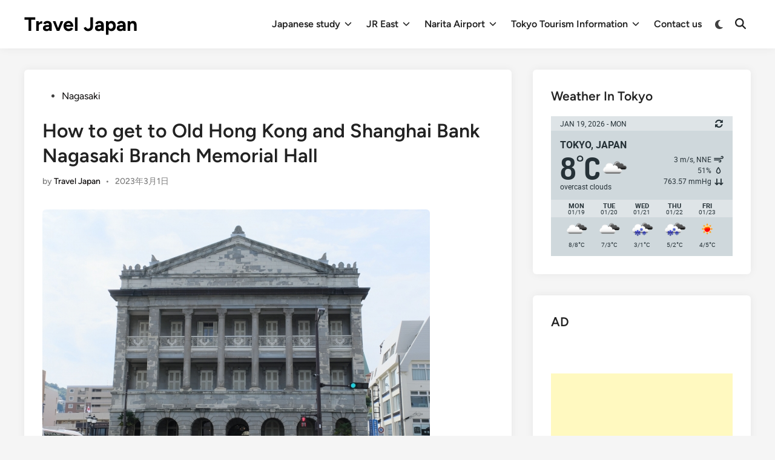

--- FILE ---
content_type: text/html; charset=UTF-8
request_url: http://travel.e-japanese.jp/how-to-get-to-old-hong-kong-and-shanghai-bank-nagasaki-branch-memorial-hall-7086.html
body_size: 20642
content:
<!doctype html>
<html lang="en-US">
<head>
	<meta charset="UTF-8">
	<meta name="viewport" content="width=device-width, initial-scale=1">
	<link rel="profile" href="https://gmpg.org/xfn/11">

	<title>How to get to Old Hong Kong and Shanghai Bank Nagasaki Branch Memorial Hall &#8211; Travel Japan</title>
<style>
#wpadminbar #wp-admin-bar-wccp_free_top_button .ab-icon:before {
	content: "\f160";
	color: #02CA02;
	top: 3px;
}
#wpadminbar #wp-admin-bar-wccp_free_top_button .ab-icon {
	transform: rotate(45deg);
}
</style>
<meta name='robots' content='max-image-preview:large' />
	<style>img:is([sizes="auto" i], [sizes^="auto," i]) { contain-intrinsic-size: 3000px 1500px }</style>
	<script type="text/javascript" >                function apbct_attach_event_handler__backend(elem, event, callback){                    if(typeof window.addEventListener === "function") elem.addEventListener(event, callback);                    else                                              elem.attachEvent(event, callback);                }                apbct_attach_event_handler__backend(window, 'load', function(){                    if (typeof ctSetCookie === "function")                        ctSetCookie('ct_checkjs', '1644871376' );                    else                         console.log('APBCT ERROR: apbct-public--functions is not loaded.');                });    </script><link rel="alternate" type="application/rss+xml" title="Travel Japan &raquo; Feed" href="http://travel.e-japanese.jp/feed" />
<link rel="alternate" type="application/rss+xml" title="Travel Japan &raquo; Comments Feed" href="http://travel.e-japanese.jp/comments/feed" />
<script>
window._wpemojiSettings = {"baseUrl":"https:\/\/s.w.org\/images\/core\/emoji\/16.0.1\/72x72\/","ext":".png","svgUrl":"https:\/\/s.w.org\/images\/core\/emoji\/16.0.1\/svg\/","svgExt":".svg","source":{"concatemoji":"http:\/\/travel.e-japanese.jp\/wp-includes\/js\/wp-emoji-release.min.js?ver=6.8.3"}};
/*! This file is auto-generated */
!function(s,n){var o,i,e;function c(e){try{var t={supportTests:e,timestamp:(new Date).valueOf()};sessionStorage.setItem(o,JSON.stringify(t))}catch(e){}}function p(e,t,n){e.clearRect(0,0,e.canvas.width,e.canvas.height),e.fillText(t,0,0);var t=new Uint32Array(e.getImageData(0,0,e.canvas.width,e.canvas.height).data),a=(e.clearRect(0,0,e.canvas.width,e.canvas.height),e.fillText(n,0,0),new Uint32Array(e.getImageData(0,0,e.canvas.width,e.canvas.height).data));return t.every(function(e,t){return e===a[t]})}function u(e,t){e.clearRect(0,0,e.canvas.width,e.canvas.height),e.fillText(t,0,0);for(var n=e.getImageData(16,16,1,1),a=0;a<n.data.length;a++)if(0!==n.data[a])return!1;return!0}function f(e,t,n,a){switch(t){case"flag":return n(e,"\ud83c\udff3\ufe0f\u200d\u26a7\ufe0f","\ud83c\udff3\ufe0f\u200b\u26a7\ufe0f")?!1:!n(e,"\ud83c\udde8\ud83c\uddf6","\ud83c\udde8\u200b\ud83c\uddf6")&&!n(e,"\ud83c\udff4\udb40\udc67\udb40\udc62\udb40\udc65\udb40\udc6e\udb40\udc67\udb40\udc7f","\ud83c\udff4\u200b\udb40\udc67\u200b\udb40\udc62\u200b\udb40\udc65\u200b\udb40\udc6e\u200b\udb40\udc67\u200b\udb40\udc7f");case"emoji":return!a(e,"\ud83e\udedf")}return!1}function g(e,t,n,a){var r="undefined"!=typeof WorkerGlobalScope&&self instanceof WorkerGlobalScope?new OffscreenCanvas(300,150):s.createElement("canvas"),o=r.getContext("2d",{willReadFrequently:!0}),i=(o.textBaseline="top",o.font="600 32px Arial",{});return e.forEach(function(e){i[e]=t(o,e,n,a)}),i}function t(e){var t=s.createElement("script");t.src=e,t.defer=!0,s.head.appendChild(t)}"undefined"!=typeof Promise&&(o="wpEmojiSettingsSupports",i=["flag","emoji"],n.supports={everything:!0,everythingExceptFlag:!0},e=new Promise(function(e){s.addEventListener("DOMContentLoaded",e,{once:!0})}),new Promise(function(t){var n=function(){try{var e=JSON.parse(sessionStorage.getItem(o));if("object"==typeof e&&"number"==typeof e.timestamp&&(new Date).valueOf()<e.timestamp+604800&&"object"==typeof e.supportTests)return e.supportTests}catch(e){}return null}();if(!n){if("undefined"!=typeof Worker&&"undefined"!=typeof OffscreenCanvas&&"undefined"!=typeof URL&&URL.createObjectURL&&"undefined"!=typeof Blob)try{var e="postMessage("+g.toString()+"("+[JSON.stringify(i),f.toString(),p.toString(),u.toString()].join(",")+"));",a=new Blob([e],{type:"text/javascript"}),r=new Worker(URL.createObjectURL(a),{name:"wpTestEmojiSupports"});return void(r.onmessage=function(e){c(n=e.data),r.terminate(),t(n)})}catch(e){}c(n=g(i,f,p,u))}t(n)}).then(function(e){for(var t in e)n.supports[t]=e[t],n.supports.everything=n.supports.everything&&n.supports[t],"flag"!==t&&(n.supports.everythingExceptFlag=n.supports.everythingExceptFlag&&n.supports[t]);n.supports.everythingExceptFlag=n.supports.everythingExceptFlag&&!n.supports.flag,n.DOMReady=!1,n.readyCallback=function(){n.DOMReady=!0}}).then(function(){return e}).then(function(){var e;n.supports.everything||(n.readyCallback(),(e=n.source||{}).concatemoji?t(e.concatemoji):e.wpemoji&&e.twemoji&&(t(e.twemoji),t(e.wpemoji)))}))}((window,document),window._wpemojiSettings);
</script>
<style id='wp-emoji-styles-inline-css'>

	img.wp-smiley, img.emoji {
		display: inline !important;
		border: none !important;
		box-shadow: none !important;
		height: 1em !important;
		width: 1em !important;
		margin: 0 0.07em !important;
		vertical-align: -0.1em !important;
		background: none !important;
		padding: 0 !important;
	}
</style>
<link rel='stylesheet' id='wp-block-library-css' href='http://travel.e-japanese.jp/wp-includes/css/dist/block-library/style.min.css?ver=6.8.3' media='all' />
<style id='wp-block-library-theme-inline-css'>
.wp-block-audio :where(figcaption){color:#555;font-size:13px;text-align:center}.is-dark-theme .wp-block-audio :where(figcaption){color:#ffffffa6}.wp-block-audio{margin:0 0 1em}.wp-block-code{border:1px solid #ccc;border-radius:4px;font-family:Menlo,Consolas,monaco,monospace;padding:.8em 1em}.wp-block-embed :where(figcaption){color:#555;font-size:13px;text-align:center}.is-dark-theme .wp-block-embed :where(figcaption){color:#ffffffa6}.wp-block-embed{margin:0 0 1em}.blocks-gallery-caption{color:#555;font-size:13px;text-align:center}.is-dark-theme .blocks-gallery-caption{color:#ffffffa6}:root :where(.wp-block-image figcaption){color:#555;font-size:13px;text-align:center}.is-dark-theme :root :where(.wp-block-image figcaption){color:#ffffffa6}.wp-block-image{margin:0 0 1em}.wp-block-pullquote{border-bottom:4px solid;border-top:4px solid;color:currentColor;margin-bottom:1.75em}.wp-block-pullquote cite,.wp-block-pullquote footer,.wp-block-pullquote__citation{color:currentColor;font-size:.8125em;font-style:normal;text-transform:uppercase}.wp-block-quote{border-left:.25em solid;margin:0 0 1.75em;padding-left:1em}.wp-block-quote cite,.wp-block-quote footer{color:currentColor;font-size:.8125em;font-style:normal;position:relative}.wp-block-quote:where(.has-text-align-right){border-left:none;border-right:.25em solid;padding-left:0;padding-right:1em}.wp-block-quote:where(.has-text-align-center){border:none;padding-left:0}.wp-block-quote.is-large,.wp-block-quote.is-style-large,.wp-block-quote:where(.is-style-plain){border:none}.wp-block-search .wp-block-search__label{font-weight:700}.wp-block-search__button{border:1px solid #ccc;padding:.375em .625em}:where(.wp-block-group.has-background){padding:1.25em 2.375em}.wp-block-separator.has-css-opacity{opacity:.4}.wp-block-separator{border:none;border-bottom:2px solid;margin-left:auto;margin-right:auto}.wp-block-separator.has-alpha-channel-opacity{opacity:1}.wp-block-separator:not(.is-style-wide):not(.is-style-dots){width:100px}.wp-block-separator.has-background:not(.is-style-dots){border-bottom:none;height:1px}.wp-block-separator.has-background:not(.is-style-wide):not(.is-style-dots){height:2px}.wp-block-table{margin:0 0 1em}.wp-block-table td,.wp-block-table th{word-break:normal}.wp-block-table :where(figcaption){color:#555;font-size:13px;text-align:center}.is-dark-theme .wp-block-table :where(figcaption){color:#ffffffa6}.wp-block-video :where(figcaption){color:#555;font-size:13px;text-align:center}.is-dark-theme .wp-block-video :where(figcaption){color:#ffffffa6}.wp-block-video{margin:0 0 1em}:root :where(.wp-block-template-part.has-background){margin-bottom:0;margin-top:0;padding:1.25em 2.375em}
</style>
<style id='classic-theme-styles-inline-css'>
/*! This file is auto-generated */
.wp-block-button__link{color:#fff;background-color:#32373c;border-radius:9999px;box-shadow:none;text-decoration:none;padding:calc(.667em + 2px) calc(1.333em + 2px);font-size:1.125em}.wp-block-file__button{background:#32373c;color:#fff;text-decoration:none}
</style>
<style id='global-styles-inline-css'>
:root{--wp--preset--aspect-ratio--square: 1;--wp--preset--aspect-ratio--4-3: 4/3;--wp--preset--aspect-ratio--3-4: 3/4;--wp--preset--aspect-ratio--3-2: 3/2;--wp--preset--aspect-ratio--2-3: 2/3;--wp--preset--aspect-ratio--16-9: 16/9;--wp--preset--aspect-ratio--9-16: 9/16;--wp--preset--color--black: #000000;--wp--preset--color--cyan-bluish-gray: #abb8c3;--wp--preset--color--white: #ffffff;--wp--preset--color--pale-pink: #f78da7;--wp--preset--color--vivid-red: #cf2e2e;--wp--preset--color--luminous-vivid-orange: #ff6900;--wp--preset--color--luminous-vivid-amber: #fcb900;--wp--preset--color--light-green-cyan: #7bdcb5;--wp--preset--color--vivid-green-cyan: #00d084;--wp--preset--color--pale-cyan-blue: #8ed1fc;--wp--preset--color--vivid-cyan-blue: #0693e3;--wp--preset--color--vivid-purple: #9b51e0;--wp--preset--gradient--vivid-cyan-blue-to-vivid-purple: linear-gradient(135deg,rgba(6,147,227,1) 0%,rgb(155,81,224) 100%);--wp--preset--gradient--light-green-cyan-to-vivid-green-cyan: linear-gradient(135deg,rgb(122,220,180) 0%,rgb(0,208,130) 100%);--wp--preset--gradient--luminous-vivid-amber-to-luminous-vivid-orange: linear-gradient(135deg,rgba(252,185,0,1) 0%,rgba(255,105,0,1) 100%);--wp--preset--gradient--luminous-vivid-orange-to-vivid-red: linear-gradient(135deg,rgba(255,105,0,1) 0%,rgb(207,46,46) 100%);--wp--preset--gradient--very-light-gray-to-cyan-bluish-gray: linear-gradient(135deg,rgb(238,238,238) 0%,rgb(169,184,195) 100%);--wp--preset--gradient--cool-to-warm-spectrum: linear-gradient(135deg,rgb(74,234,220) 0%,rgb(151,120,209) 20%,rgb(207,42,186) 40%,rgb(238,44,130) 60%,rgb(251,105,98) 80%,rgb(254,248,76) 100%);--wp--preset--gradient--blush-light-purple: linear-gradient(135deg,rgb(255,206,236) 0%,rgb(152,150,240) 100%);--wp--preset--gradient--blush-bordeaux: linear-gradient(135deg,rgb(254,205,165) 0%,rgb(254,45,45) 50%,rgb(107,0,62) 100%);--wp--preset--gradient--luminous-dusk: linear-gradient(135deg,rgb(255,203,112) 0%,rgb(199,81,192) 50%,rgb(65,88,208) 100%);--wp--preset--gradient--pale-ocean: linear-gradient(135deg,rgb(255,245,203) 0%,rgb(182,227,212) 50%,rgb(51,167,181) 100%);--wp--preset--gradient--electric-grass: linear-gradient(135deg,rgb(202,248,128) 0%,rgb(113,206,126) 100%);--wp--preset--gradient--midnight: linear-gradient(135deg,rgb(2,3,129) 0%,rgb(40,116,252) 100%);--wp--preset--font-size--small: 13px;--wp--preset--font-size--medium: 20px;--wp--preset--font-size--large: 36px;--wp--preset--font-size--x-large: 42px;--wp--preset--spacing--20: 0.44rem;--wp--preset--spacing--30: 0.67rem;--wp--preset--spacing--40: 1rem;--wp--preset--spacing--50: 1.5rem;--wp--preset--spacing--60: 2.25rem;--wp--preset--spacing--70: 3.38rem;--wp--preset--spacing--80: 5.06rem;--wp--preset--shadow--natural: 6px 6px 9px rgba(0, 0, 0, 0.2);--wp--preset--shadow--deep: 12px 12px 50px rgba(0, 0, 0, 0.4);--wp--preset--shadow--sharp: 6px 6px 0px rgba(0, 0, 0, 0.2);--wp--preset--shadow--outlined: 6px 6px 0px -3px rgba(255, 255, 255, 1), 6px 6px rgba(0, 0, 0, 1);--wp--preset--shadow--crisp: 6px 6px 0px rgba(0, 0, 0, 1);}:where(.is-layout-flex){gap: 0.5em;}:where(.is-layout-grid){gap: 0.5em;}body .is-layout-flex{display: flex;}.is-layout-flex{flex-wrap: wrap;align-items: center;}.is-layout-flex > :is(*, div){margin: 0;}body .is-layout-grid{display: grid;}.is-layout-grid > :is(*, div){margin: 0;}:where(.wp-block-columns.is-layout-flex){gap: 2em;}:where(.wp-block-columns.is-layout-grid){gap: 2em;}:where(.wp-block-post-template.is-layout-flex){gap: 1.25em;}:where(.wp-block-post-template.is-layout-grid){gap: 1.25em;}.has-black-color{color: var(--wp--preset--color--black) !important;}.has-cyan-bluish-gray-color{color: var(--wp--preset--color--cyan-bluish-gray) !important;}.has-white-color{color: var(--wp--preset--color--white) !important;}.has-pale-pink-color{color: var(--wp--preset--color--pale-pink) !important;}.has-vivid-red-color{color: var(--wp--preset--color--vivid-red) !important;}.has-luminous-vivid-orange-color{color: var(--wp--preset--color--luminous-vivid-orange) !important;}.has-luminous-vivid-amber-color{color: var(--wp--preset--color--luminous-vivid-amber) !important;}.has-light-green-cyan-color{color: var(--wp--preset--color--light-green-cyan) !important;}.has-vivid-green-cyan-color{color: var(--wp--preset--color--vivid-green-cyan) !important;}.has-pale-cyan-blue-color{color: var(--wp--preset--color--pale-cyan-blue) !important;}.has-vivid-cyan-blue-color{color: var(--wp--preset--color--vivid-cyan-blue) !important;}.has-vivid-purple-color{color: var(--wp--preset--color--vivid-purple) !important;}.has-black-background-color{background-color: var(--wp--preset--color--black) !important;}.has-cyan-bluish-gray-background-color{background-color: var(--wp--preset--color--cyan-bluish-gray) !important;}.has-white-background-color{background-color: var(--wp--preset--color--white) !important;}.has-pale-pink-background-color{background-color: var(--wp--preset--color--pale-pink) !important;}.has-vivid-red-background-color{background-color: var(--wp--preset--color--vivid-red) !important;}.has-luminous-vivid-orange-background-color{background-color: var(--wp--preset--color--luminous-vivid-orange) !important;}.has-luminous-vivid-amber-background-color{background-color: var(--wp--preset--color--luminous-vivid-amber) !important;}.has-light-green-cyan-background-color{background-color: var(--wp--preset--color--light-green-cyan) !important;}.has-vivid-green-cyan-background-color{background-color: var(--wp--preset--color--vivid-green-cyan) !important;}.has-pale-cyan-blue-background-color{background-color: var(--wp--preset--color--pale-cyan-blue) !important;}.has-vivid-cyan-blue-background-color{background-color: var(--wp--preset--color--vivid-cyan-blue) !important;}.has-vivid-purple-background-color{background-color: var(--wp--preset--color--vivid-purple) !important;}.has-black-border-color{border-color: var(--wp--preset--color--black) !important;}.has-cyan-bluish-gray-border-color{border-color: var(--wp--preset--color--cyan-bluish-gray) !important;}.has-white-border-color{border-color: var(--wp--preset--color--white) !important;}.has-pale-pink-border-color{border-color: var(--wp--preset--color--pale-pink) !important;}.has-vivid-red-border-color{border-color: var(--wp--preset--color--vivid-red) !important;}.has-luminous-vivid-orange-border-color{border-color: var(--wp--preset--color--luminous-vivid-orange) !important;}.has-luminous-vivid-amber-border-color{border-color: var(--wp--preset--color--luminous-vivid-amber) !important;}.has-light-green-cyan-border-color{border-color: var(--wp--preset--color--light-green-cyan) !important;}.has-vivid-green-cyan-border-color{border-color: var(--wp--preset--color--vivid-green-cyan) !important;}.has-pale-cyan-blue-border-color{border-color: var(--wp--preset--color--pale-cyan-blue) !important;}.has-vivid-cyan-blue-border-color{border-color: var(--wp--preset--color--vivid-cyan-blue) !important;}.has-vivid-purple-border-color{border-color: var(--wp--preset--color--vivid-purple) !important;}.has-vivid-cyan-blue-to-vivid-purple-gradient-background{background: var(--wp--preset--gradient--vivid-cyan-blue-to-vivid-purple) !important;}.has-light-green-cyan-to-vivid-green-cyan-gradient-background{background: var(--wp--preset--gradient--light-green-cyan-to-vivid-green-cyan) !important;}.has-luminous-vivid-amber-to-luminous-vivid-orange-gradient-background{background: var(--wp--preset--gradient--luminous-vivid-amber-to-luminous-vivid-orange) !important;}.has-luminous-vivid-orange-to-vivid-red-gradient-background{background: var(--wp--preset--gradient--luminous-vivid-orange-to-vivid-red) !important;}.has-very-light-gray-to-cyan-bluish-gray-gradient-background{background: var(--wp--preset--gradient--very-light-gray-to-cyan-bluish-gray) !important;}.has-cool-to-warm-spectrum-gradient-background{background: var(--wp--preset--gradient--cool-to-warm-spectrum) !important;}.has-blush-light-purple-gradient-background{background: var(--wp--preset--gradient--blush-light-purple) !important;}.has-blush-bordeaux-gradient-background{background: var(--wp--preset--gradient--blush-bordeaux) !important;}.has-luminous-dusk-gradient-background{background: var(--wp--preset--gradient--luminous-dusk) !important;}.has-pale-ocean-gradient-background{background: var(--wp--preset--gradient--pale-ocean) !important;}.has-electric-grass-gradient-background{background: var(--wp--preset--gradient--electric-grass) !important;}.has-midnight-gradient-background{background: var(--wp--preset--gradient--midnight) !important;}.has-small-font-size{font-size: var(--wp--preset--font-size--small) !important;}.has-medium-font-size{font-size: var(--wp--preset--font-size--medium) !important;}.has-large-font-size{font-size: var(--wp--preset--font-size--large) !important;}.has-x-large-font-size{font-size: var(--wp--preset--font-size--x-large) !important;}
:where(.wp-block-post-template.is-layout-flex){gap: 1.25em;}:where(.wp-block-post-template.is-layout-grid){gap: 1.25em;}
:where(.wp-block-columns.is-layout-flex){gap: 2em;}:where(.wp-block-columns.is-layout-grid){gap: 2em;}
:root :where(.wp-block-pullquote){font-size: 1.5em;line-height: 1.6;}
</style>
<link rel='stylesheet' id='toc-screen-css' href='http://travel.e-japanese.jp/wp-content/plugins/table-of-contents-plus/screen.min.css?ver=2106' media='all' />
<link rel='stylesheet' id='wp-color-picker-css' href='http://travel.e-japanese.jp/wp-admin/css/color-picker.min.css?ver=6.8.3' media='all' />
<link rel='stylesheet' id='colorbox-css-css' href='http://travel.e-japanese.jp/wp-content/plugins/wcp-openweather/assets/libs/colorbox/colorbox.css?ver=6.8.3' media='all' />
<link rel='stylesheet' id='rpw-css-css' href='http://travel.e-japanese.jp/wp-content/plugins/wcp-openweather/assets/css/style.css?ver=6.8.3' media='all' />
<link rel='stylesheet' id='rpw-theme-696d66fa5e59f-css-css' href='http://travel.e-japanese.jp/wp-content/plugins/wcp-openweather/theme/default/assets/css/style.css?ver=6.8.3' media='all' />
<link rel='stylesheet' id='hybridmag-style-css' href='http://travel.e-japanese.jp/wp-content/themes/hybridmag/style.css?ver=1.0.3' media='all' />
<link rel='stylesheet' id='hybridmag-font-figtree-css' href='http://travel.e-japanese.jp/wp-content/themes/hybridmag/assets/css/font-figtree.css' media='all' />
<link rel='stylesheet' id='links-widget-widget-styles-css' href='http://travel.e-japanese.jp/wp-content/plugins/links-dropdown-widget/css/widget.css?ver=6.8.3' media='all' />
<script src="http://travel.e-japanese.jp/wp-includes/js/jquery/jquery.min.js?ver=3.7.1" id="jquery-core-js"></script>
<script src="http://travel.e-japanese.jp/wp-includes/js/jquery/jquery-migrate.min.js?ver=3.4.1" id="jquery-migrate-js"></script>
<script id="jquery-js-after">
jQuery(document).ready(function() {
	jQuery(".4da9b3d41bad1c0e9bc904d143787791").click(function() {
		jQuery.post(
			"http://travel.e-japanese.jp/wp-admin/admin-ajax.php", {
				"action": "quick_adsense_onpost_ad_click",
				"quick_adsense_onpost_ad_index": jQuery(this).attr("data-index"),
				"quick_adsense_nonce": "4bfb78a7ee",
			}, function(response) { }
		);
	});
});
</script>
<script id="ct_public_functions-js-extra">
var ctPublicFunctions = {"_ajax_nonce":"bb132c1d31","_rest_nonce":"0177ee72d3","_ajax_url":"\/wp-admin\/admin-ajax.php","_rest_url":"http:\/\/travel.e-japanese.jp\/wp-json\/","data__cookies_type":"native","data__ajax_type":"rest","text__wait_for_decoding":"Wait for decoding..."};
</script>
<script src="http://travel.e-japanese.jp/wp-content/plugins/cleantalk-spam-protect/js/apbct-public--functions.min.js?ver=5.177.2" id="ct_public_functions-js"></script>
<script id="ct_public-js-extra">
var ctPublic = {"pixel__setting":"3","pixel__enabled":"","pixel__url":"https:\/\/moderate4.cleantalk.org\/pixel\/43e6fd23b57dec341841eff2f62be56e.gif","data__email_check_before_post":"1","data__cookies_type":"native","data__visible_fields_required":"1"};
</script>
<script src="http://travel.e-japanese.jp/wp-content/plugins/cleantalk-spam-protect/js/apbct-public.min.js?ver=5.177.2" id="ct_public-js"></script>
<script src="http://travel.e-japanese.jp/wp-content/plugins/cleantalk-spam-protect/js/cleantalk-modal.min.js?ver=5.177.2" id="cleantalk-modal-js"></script>
<script src="http://travel.e-japanese.jp/wp-content/plugins/wcp-openweather/assets/libs/colorbox/jquery.colorbox-min.js?ver=6.8.3" id="colorbox-js-js"></script>
<script src="http://travel.e-japanese.jp/wp-includes/js/jquery/ui/core.min.js?ver=1.13.3" id="jquery-ui-core-js"></script>
<script src="http://travel.e-japanese.jp/wp-includes/js/jquery/ui/mouse.min.js?ver=1.13.3" id="jquery-ui-mouse-js"></script>
<script src="http://travel.e-japanese.jp/wp-includes/js/jquery/ui/draggable.min.js?ver=1.13.3" id="jquery-ui-draggable-js"></script>
<script src="http://travel.e-japanese.jp/wp-includes/js/jquery/ui/slider.min.js?ver=1.13.3" id="jquery-ui-slider-js"></script>
<script src="http://travel.e-japanese.jp/wp-includes/js/jquery/jquery.ui.touch-punch.js?ver=0.2.2" id="jquery-touch-punch-js"></script>
<script src="http://travel.e-japanese.jp/wp-content/plugins/wcp-openweather/assets/libs/iris/iris.min.js?ver=6.8.3" id="iris-js"></script>
<script id="rpw-gm-lib-js-extra">
var rpw_gapi = {"enabledGoogleMapsApi":"1","existsGoogleApiKey":"","emptyGoogleApiKeyMessage":"Google API key is required. Please, enter valid Google API Key in the \"API\" tab."};
</script>
<script src="http://travel.e-japanese.jp/wp-content/plugins/wcp-openweather/assets/js/googlemap.js?ver=6.8.3" id="rpw-gm-lib-js"></script>
<script id="rpw-js-extra">
var ajax_rpw = {"base_url":"http:\/\/travel.e-japanese.jp","ajax_url":"http:\/\/travel.e-japanese.jp\/wp-admin\/admin-ajax.php","ajax_nonce":"13e7db9336"};
</script>
<script src="http://travel.e-japanese.jp/wp-content/plugins/wcp-openweather/assets/js/main.js?ver=6.8.3" id="rpw-js"></script>
<script src="http://travel.e-japanese.jp/wp-content/plugins/wcp-openweather/theme/default/assets/js/main.js?ver=6.8.3" id="rpw-theme-696d66fa5e59f-js"></script>
<link rel="https://api.w.org/" href="http://travel.e-japanese.jp/wp-json/" /><link rel="alternate" title="JSON" type="application/json" href="http://travel.e-japanese.jp/wp-json/wp/v2/posts/7086" /><link rel="EditURI" type="application/rsd+xml" title="RSD" href="http://travel.e-japanese.jp/xmlrpc.php?rsd" />
<meta name="generator" content="WordPress 6.8.3" />
<link rel="canonical" href="http://travel.e-japanese.jp/how-to-get-to-old-hong-kong-and-shanghai-bank-nagasaki-branch-memorial-hall-7086.html" />
<link rel='shortlink' href='http://travel.e-japanese.jp/?p=7086' />
<link rel="alternate" title="oEmbed (JSON)" type="application/json+oembed" href="http://travel.e-japanese.jp/wp-json/oembed/1.0/embed?url=http%3A%2F%2Ftravel.e-japanese.jp%2Fhow-to-get-to-old-hong-kong-and-shanghai-bank-nagasaki-branch-memorial-hall-7086.html" />
<link rel="alternate" title="oEmbed (XML)" type="text/xml+oembed" href="http://travel.e-japanese.jp/wp-json/oembed/1.0/embed?url=http%3A%2F%2Ftravel.e-japanese.jp%2Fhow-to-get-to-old-hong-kong-and-shanghai-bank-nagasaki-branch-memorial-hall-7086.html&#038;format=xml" />
<script id="wpcp_disable_selection" type="text/javascript">
var image_save_msg='You are not allowed to save images!';
	var no_menu_msg='Context Menu disabled!';
	var smessage = "Content is protected !!";

function disableEnterKey(e)
{
	var elemtype = e.target.tagName;
	
	elemtype = elemtype.toUpperCase();
	
	if (elemtype == "TEXT" || elemtype == "TEXTAREA" || elemtype == "INPUT" || elemtype == "PASSWORD" || elemtype == "SELECT" || elemtype == "OPTION" || elemtype == "EMBED")
	{
		elemtype = 'TEXT';
	}
	
	if (e.ctrlKey){
     var key;
     if(window.event)
          key = window.event.keyCode;     //IE
     else
          key = e.which;     //firefox (97)
    //if (key != 17) alert(key);
     if (elemtype!= 'TEXT' && (key == 97 || key == 65 || key == 67 || key == 99 || key == 88 || key == 120 || key == 26 || key == 85  || key == 86 || key == 83 || key == 43 || key == 73))
     {
		if(wccp_free_iscontenteditable(e)) return true;
		show_wpcp_message('You are not allowed to copy content or view source');
		return false;
     }else
     	return true;
     }
}


/*For contenteditable tags*/
function wccp_free_iscontenteditable(e)
{
	var e = e || window.event; // also there is no e.target property in IE. instead IE uses window.event.srcElement
  	
	var target = e.target || e.srcElement;

	var elemtype = e.target.nodeName;
	
	elemtype = elemtype.toUpperCase();
	
	var iscontenteditable = "false";
		
	if(typeof target.getAttribute!="undefined" ) iscontenteditable = target.getAttribute("contenteditable"); // Return true or false as string
	
	var iscontenteditable2 = false;
	
	if(typeof target.isContentEditable!="undefined" ) iscontenteditable2 = target.isContentEditable; // Return true or false as boolean

	if(target.parentElement.isContentEditable) iscontenteditable2 = true;
	
	if (iscontenteditable == "true" || iscontenteditable2 == true)
	{
		if(typeof target.style!="undefined" ) target.style.cursor = "text";
		
		return true;
	}
}

////////////////////////////////////
function disable_copy(e)
{	
	var e = e || window.event; // also there is no e.target property in IE. instead IE uses window.event.srcElement
	
	var elemtype = e.target.tagName;
	
	elemtype = elemtype.toUpperCase();
	
	if (elemtype == "TEXT" || elemtype == "TEXTAREA" || elemtype == "INPUT" || elemtype == "PASSWORD" || elemtype == "SELECT" || elemtype == "OPTION" || elemtype == "EMBED")
	{
		elemtype = 'TEXT';
	}
	
	if(wccp_free_iscontenteditable(e)) return true;
	
	var isSafari = /Safari/.test(navigator.userAgent) && /Apple Computer/.test(navigator.vendor);
	
	var checker_IMG = '';
	if (elemtype == "IMG" && checker_IMG == 'checked' && e.detail >= 2) {show_wpcp_message(alertMsg_IMG);return false;}
	if (elemtype != "TEXT")
	{
		if (smessage !== "" && e.detail == 2)
			show_wpcp_message(smessage);
		
		if (isSafari)
			return true;
		else
			return false;
	}	
}

//////////////////////////////////////////
function disable_copy_ie()
{
	var e = e || window.event;
	var elemtype = window.event.srcElement.nodeName;
	elemtype = elemtype.toUpperCase();
	if(wccp_free_iscontenteditable(e)) return true;
	if (elemtype == "IMG") {show_wpcp_message(alertMsg_IMG);return false;}
	if (elemtype != "TEXT" && elemtype != "TEXTAREA" && elemtype != "INPUT" && elemtype != "PASSWORD" && elemtype != "SELECT" && elemtype != "OPTION" && elemtype != "EMBED")
	{
		return false;
	}
}	
function reEnable()
{
	return true;
}
document.onkeydown = disableEnterKey;
document.onselectstart = disable_copy_ie;
if(navigator.userAgent.indexOf('MSIE')==-1)
{
	document.onmousedown = disable_copy;
	document.onclick = reEnable;
}
function disableSelection(target)
{
    //For IE This code will work
    if (typeof target.onselectstart!="undefined")
    target.onselectstart = disable_copy_ie;
    
    //For Firefox This code will work
    else if (typeof target.style.MozUserSelect!="undefined")
    {target.style.MozUserSelect="none";}
    
    //All other  (ie: Opera) This code will work
    else
    target.onmousedown=function(){return false}
    target.style.cursor = "default";
}
//Calling the JS function directly just after body load
window.onload = function(){disableSelection(document.body);};

//////////////////special for safari Start////////////////
var onlongtouch;
var timer;
var touchduration = 1000; //length of time we want the user to touch before we do something

var elemtype = "";
function touchstart(e) {
	var e = e || window.event;
  // also there is no e.target property in IE.
  // instead IE uses window.event.srcElement
  	var target = e.target || e.srcElement;
	
	elemtype = window.event.srcElement.nodeName;
	
	elemtype = elemtype.toUpperCase();
	
	if(!wccp_pro_is_passive()) e.preventDefault();
	if (!timer) {
		timer = setTimeout(onlongtouch, touchduration);
	}
}

function touchend() {
    //stops short touches from firing the event
    if (timer) {
        clearTimeout(timer);
        timer = null;
    }
	onlongtouch();
}

onlongtouch = function(e) { //this will clear the current selection if anything selected
	
	if (elemtype != "TEXT" && elemtype != "TEXTAREA" && elemtype != "INPUT" && elemtype != "PASSWORD" && elemtype != "SELECT" && elemtype != "EMBED" && elemtype != "OPTION")	
	{
		if (window.getSelection) {
			if (window.getSelection().empty) {  // Chrome
			window.getSelection().empty();
			} else if (window.getSelection().removeAllRanges) {  // Firefox
			window.getSelection().removeAllRanges();
			}
		} else if (document.selection) {  // IE?
			document.selection.empty();
		}
		return false;
	}
};

document.addEventListener("DOMContentLoaded", function(event) { 
    window.addEventListener("touchstart", touchstart, false);
    window.addEventListener("touchend", touchend, false);
});

function wccp_pro_is_passive() {

  var cold = false,
  hike = function() {};

  try {
	  const object1 = {};
  var aid = Object.defineProperty(object1, 'passive', {
  get() {cold = true}
  });
  window.addEventListener('test', hike, aid);
  window.removeEventListener('test', hike, aid);
  } catch (e) {}

  return cold;
}
/*special for safari End*/
</script>
<script id="wpcp_disable_Right_Click" type="text/javascript">
document.ondragstart = function() { return false;}
	function nocontext(e) {
	   return false;
	}
	document.oncontextmenu = nocontext;
</script>
<style>
.unselectable
{
-moz-user-select:none;
-webkit-user-select:none;
cursor: default;
}
html
{
-webkit-touch-callout: none;
-webkit-user-select: none;
-khtml-user-select: none;
-moz-user-select: none;
-ms-user-select: none;
user-select: none;
-webkit-tap-highlight-color: rgba(0,0,0,0);
}
</style>
<script id="wpcp_css_disable_selection" type="text/javascript">
var e = document.getElementsByTagName('body')[0];
if(e)
{
	e.setAttribute('unselectable',on);
}
</script>
<!-- Analytics by WP-Statistics v13.1.7 - https://wp-statistics.com/ -->

	<style type="text/css" id="hybridmag-custom-css">
		/* Custom CSS */
            :root {  }	</style>
	<link rel="icon" href="http://travel.e-japanese.jp/wp-content/uploads/2019/02/cropped-106840-32x32.png" sizes="32x32" />
<link rel="icon" href="http://travel.e-japanese.jp/wp-content/uploads/2019/02/cropped-106840-192x192.png" sizes="192x192" />
<link rel="apple-touch-icon" href="http://travel.e-japanese.jp/wp-content/uploads/2019/02/cropped-106840-180x180.png" />
<meta name="msapplication-TileImage" content="http://travel.e-japanese.jp/wp-content/uploads/2019/02/cropped-106840-270x270.png" />
</head>

<body class="wp-singular post-template-default single single-post postid-7086 single-format-standard wp-embed-responsive wp-theme-hybridmag unselectable hybridmag-wide hm-cl-sep hm-right-sidebar th-hm-es hm-h-de hm-footer-cols-3">

<div id="page" class="site">

	<a class="skip-link screen-reader-text" href="#primary">Skip to content</a>

	
	
<header id="masthead" class="site-header hide-header-search">

    
    <div class="hm-header-inner-wrapper">

        
        <div class="hm-header-inner hm-container">

            
        <div class="hm-header-inner-left">
                    </div>

    		<div class="site-branding-container">
			
			<div class="site-branding">
										<p class="site-title"><a href="http://travel.e-japanese.jp/" rel="home">Travel Japan</a></p>
									</div><!-- .site-branding -->
		</div><!-- .site-branding-container -->
		
            
            
            <nav id="site-navigation" class="main-navigation hm-menu desktop-only">
                <div class="menu-menu-container"><ul id="primary-menu" class="menu"><li id="menu-item-33" class="menu-item menu-item-type-custom menu-item-object-custom menu-item-has-children menu-item-33"><a href="http://www.e-japanese.jp/">Japanese study<span class="hm-menu-icon"><svg aria-hidden="true" role="img" focusable="false" xmlns="http://www.w3.org/2000/svg" width="1em" height="1em" viewBox="0 0 512 512" class="hm-svg-icon"><path d="M233.4 406.6c12.5 12.5 32.8 12.5 45.3 0l192-192c12.5-12.5 12.5-32.8 0-45.3s-32.8-12.5-45.3 0L256 338.7 86.6 169.4c-12.5-12.5-32.8-12.5-45.3 0s-12.5 32.8 0 45.3l192 192z" /></svg></span></a>
<ul class="sub-menu">
	<li id="menu-item-34" class="menu-item menu-item-type-custom menu-item-object-custom menu-item-34"><a href="http://languageexchange.e-japanese.jp/">Language exchange</a></li>
</ul>
</li>
<li id="menu-item-35" class="menu-item menu-item-type-custom menu-item-object-custom menu-item-has-children menu-item-35"><a href="http://www.jreast.co.jp/e/index.html">JR East<span class="hm-menu-icon"><svg aria-hidden="true" role="img" focusable="false" xmlns="http://www.w3.org/2000/svg" width="1em" height="1em" viewBox="0 0 512 512" class="hm-svg-icon"><path d="M233.4 406.6c12.5 12.5 32.8 12.5 45.3 0l192-192c12.5-12.5 12.5-32.8 0-45.3s-32.8-12.5-45.3 0L256 338.7 86.6 169.4c-12.5-12.5-32.8-12.5-45.3 0s-12.5 32.8 0 45.3l192 192z" /></svg></span></a>
<ul class="sub-menu">
	<li id="menu-item-36" class="menu-item menu-item-type-custom menu-item-object-custom menu-item-36"><a href="http://www.tokyometro.jp/en/index.html">Tokyo Metro</a></li>
	<li id="menu-item-37" class="menu-item menu-item-type-custom menu-item-object-custom menu-item-37"><a href="http://www.kotsu.metro.tokyo.jp/eng/index.html">Toei Subway</a></li>
	<li id="menu-item-38" class="menu-item menu-item-type-custom menu-item-object-custom menu-item-38"><a href="http://www.haneda-tokyo-access.com/en/">Keikyu Line</a></li>
</ul>
</li>
<li id="menu-item-42" class="menu-item menu-item-type-custom menu-item-object-custom menu-item-has-children menu-item-42"><a href="http://www.narita-airport.jp/en/index.html">Narita Airport<span class="hm-menu-icon"><svg aria-hidden="true" role="img" focusable="false" xmlns="http://www.w3.org/2000/svg" width="1em" height="1em" viewBox="0 0 512 512" class="hm-svg-icon"><path d="M233.4 406.6c12.5 12.5 32.8 12.5 45.3 0l192-192c12.5-12.5 12.5-32.8 0-45.3s-32.8-12.5-45.3 0L256 338.7 86.6 169.4c-12.5-12.5-32.8-12.5-45.3 0s-12.5 32.8 0 45.3l192 192z" /></svg></span></a>
<ul class="sub-menu">
	<li id="menu-item-43" class="menu-item menu-item-type-custom menu-item-object-custom menu-item-43"><a href="http://www.tokyo-airport-bldg.co.jp/en/">Haneda Airport</a></li>
	<li id="menu-item-40" class="menu-item menu-item-type-custom menu-item-object-custom menu-item-40"><a href="http://www.jal.co.jp/en/">JAL</a></li>
	<li id="menu-item-41" class="menu-item menu-item-type-custom menu-item-object-custom menu-item-41"><a href="http://www.ana.co.jp/asw/index.jsp?type=e">ANA</a></li>
</ul>
</li>
<li id="menu-item-44" class="menu-item menu-item-type-custom menu-item-object-custom menu-item-has-children menu-item-44"><a href="http://www.gotokyo.org/">Tokyo Tourism Information<span class="hm-menu-icon"><svg aria-hidden="true" role="img" focusable="false" xmlns="http://www.w3.org/2000/svg" width="1em" height="1em" viewBox="0 0 512 512" class="hm-svg-icon"><path d="M233.4 406.6c12.5 12.5 32.8 12.5 45.3 0l192-192c12.5-12.5 12.5-32.8 0-45.3s-32.8-12.5-45.3 0L256 338.7 86.6 169.4c-12.5-12.5-32.8-12.5-45.3 0s-12.5 32.8 0 45.3l192 192z" /></svg></span></a>
<ul class="sub-menu">
	<li id="menu-item-2312" class="menu-item menu-item-type-custom menu-item-object-custom menu-item-2312"><a href="http://voyage.e-japanese.jp/">Voyage au Japon</a></li>
</ul>
</li>
<li id="menu-item-3439" class="menu-item menu-item-type-post_type menu-item-object-page menu-item-3439"><a href="http://travel.e-japanese.jp/contact-us">Contact us</a></li>
</ul></div>            </nav>

                <div class="hm-header-gadgets">
                        <div class="hm-light-dark-switch">
                <button class="hm-light-dark-toggle">
                    <span class="hm-light-icon">
                        <svg aria-hidden="true" role="img" focusable="false" xmlns="http://www.w3.org/2000/svg" width="1em" height="1em" viewBox="0 0 512 512" class="hm-svg-icon"><path d="M256 0c-13.3 0-24 10.7-24 24l0 64c0 13.3 10.7 24 24 24s24-10.7 24-24l0-64c0-13.3-10.7-24-24-24zm0 400c-13.3 0-24 10.7-24 24l0 64c0 13.3 10.7 24 24 24s24-10.7 24-24l0-64c0-13.3-10.7-24-24-24zM488 280c13.3 0 24-10.7 24-24s-10.7-24-24-24l-64 0c-13.3 0-24 10.7-24 24s10.7 24 24 24l64 0zM112 256c0-13.3-10.7-24-24-24l-64 0c-13.3 0-24 10.7-24 24s10.7 24 24 24l64 0c13.3 0 24-10.7 24-24zM437 108.9c9.4-9.4 9.4-24.6 0-33.9s-24.6-9.4-33.9 0l-45.3 45.3c-9.4 9.4-9.4 24.6 0 33.9s24.6 9.4 33.9 0L437 108.9zM154.2 357.8c-9.4-9.4-24.6-9.4-33.9 0L75 403.1c-9.4 9.4-9.4 24.6 0 33.9s24.6 9.4 33.9 0l45.3-45.3c9.4-9.4 9.4-24.6 0-33.9zM403.1 437c9.4 9.4 24.6 9.4 33.9 0s9.4-24.6 0-33.9l-45.3-45.3c-9.4-9.4-24.6-9.4-33.9 0s-9.4 24.6 0 33.9L403.1 437zM154.2 154.2c9.4-9.4 9.4-24.6 0-33.9L108.9 75c-9.4-9.4-24.6-9.4-33.9 0s-9.4 24.6 0 33.9l45.3 45.3c9.4 9.4 24.6 9.4 33.9 0zM256 368a112 112 0 1 0 0-224 112 112 0 1 0 0 224z"></path></svg>                    </span>
                    <span class="hm-dark-icon">
                        <svg aria-hidden="true" role="img" focusable="false" xmlns="http://www.w3.org/2000/svg" width="1em" height="1em" viewBox="0 0 512 512" class="hm-svg-icon"><path d="M223.5 32C100 32 0 132.3 0 256S100 480 223.5 480c60.6 0 115.5-24.2 155.8-63.4c5-4.9 6.3-12.5 3.1-18.7s-10.1-9.7-17-8.5c-9.8 1.7-19.8 2.6-30.1 2.6c-96.9 0-175.5-78.8-175.5-176c0-65.8 36-123.1 89.3-153.3c6.1-3.5 9.2-10.5 7.7-17.3s-7.3-11.9-14.3-12.5c-6.3-.5-12.6-.8-19-.8z" /></svg>                    </span>
                </button>
            </div>
                    <div class="hm-search-container">
                <button class="hm-search-toggle">
                    <span class="hm-search-icon"><svg aria-hidden="true" role="img" focusable="false" xmlns="http://www.w3.org/2000/svg" width="1em" height="1em" viewbox="0 0 512 512" class="hm-svg-icon"><path d="M416 208c0 45.9-14.9 88.3-40 122.7L502.6 457.4c12.5 12.5 12.5 32.8 0 45.3s-32.8 12.5-45.3 0L330.7 376c-34.4 25.2-76.8 40-122.7 40C93.1 416 0 322.9 0 208S93.1 0 208 0S416 93.1 416 208zM208 352a144 144 0 1 0 0-288 144 144 0 1 0 0 288z" /></svg></span>
                    <span class="hm-close-icon"><svg aria-hidden="true" role="img" focusable="false" xmlns="http://www.w3.org/2000/svg" width="1em" height="1em" viewBox="0 0 384 512" class="hm-svg-icon"><path d="M342.6 150.6c12.5-12.5 12.5-32.8 0-45.3s-32.8-12.5-45.3 0L192 210.7 86.6 105.4c-12.5-12.5-32.8-12.5-45.3 0s-12.5 32.8 0 45.3L146.7 256 41.4 361.4c-12.5 12.5-12.5 32.8 0 45.3s32.8 12.5 45.3 0L192 301.3 297.4 406.6c12.5 12.5 32.8 12.5 45.3 0s12.5-32.8 0-45.3L237.3 256 342.6 150.6z" /></svg></span>
                </button>
                <div class="hm-search-box">
                    <form role="search" method="get" class="search-form" action="http://travel.e-japanese.jp/">
				<label>
					<span class="screen-reader-text">Search for:</span>
					<input type="search" class="search-field" placeholder="Search &hellip;" value="" name="s" />
				</label>
				<input type="submit" class="search-submit" value="Search" />
			</form>                </div><!-- hm-search-box -->
            </div><!-- hm-search-container -->
                </div>
            <div class="hm-header-inner-right">
                    </div>
            <button class="hm-mobile-menu-toggle">
            <span class="screen-reader-text">Main Menu</span>
            <svg aria-hidden="true" role="img" focusable="false" xmlns="http://www.w3.org/2000/svg" width="1em" height="1em" viewBox="0 0 448 512" class="hm-svg-icon"><path d="M0 96C0 78.3 14.3 64 32 64H416c17.7 0 32 14.3 32 32s-14.3 32-32 32H32C14.3 128 0 113.7 0 96zM0 256c0-17.7 14.3-32 32-32H416c17.7 0 32 14.3 32 32s-14.3 32-32 32H32c-17.7 0-32-14.3-32-32zM448 416c0 17.7-14.3 32-32 32H32c-17.7 0-32-14.3-32-32s14.3-32 32-32H416c17.7 0 32 14.3 32 32z" /></svg>        </button>
            
        </div><!-- .hm-header-inner -->

        
    </div><!-- .hm-header-inner-wrapper -->

    
</header><!-- #masthead -->
	
	<div id="content" class="site-content">

				
		<div class="content-area hm-container">

			
	<main id="primary" class="site-main">

		

<article id="post-7086" class="post-7086 post type-post status-publish format-standard has-post-thumbnail hentry category-nagasaki hm-entry-single">

	
	
	<header class="entry-header">
		<span class="cat-links"><span class="screen-reader-text">Posted in</span><ul class="post-categories">
	<li><a href="http://travel.e-japanese.jp/category/kyushu/nagasaki" class="cat-1731" rel="category" >Nagasaki</a></li></ul></span><h1 class="entry-title">How to get to Old Hong Kong and Shanghai Bank Nagasaki Branch Memorial Hall</h1><div class="entry-meta"><span class="byline">by <span class="author vcard"><a class="url fn n" href="http://travel.e-japanese.jp/author/jls00">Travel Japan</a></span></span><span class="hm-meta-sep">•</span><span class="posted-on"><a href="http://travel.e-japanese.jp/how-to-get-to-old-hong-kong-and-shanghai-bank-nagasaki-branch-memorial-hall-7086.html" rel="bookmark"><time class="entry-date published sm-hu" datetime="2023-03-01T19:41:15+09:00">2023年3月1日</time><time class="updated" datetime="2023-02-09T19:41:35+09:00">2023年2月9日</time></a></span></div>	</header><!-- .entry-header -->

					<div class="post-thumbnail">
					<img width="640" height="436" src="http://travel.e-japanese.jp/wp-content/uploads/2023/01/24891706_s.jpg" class="attachment-hybridmag-featured-image size-hybridmag-featured-image wp-post-image" alt="" decoding="async" fetchpriority="high" srcset="http://travel.e-japanese.jp/wp-content/uploads/2023/01/24891706_s.jpg 640w, http://travel.e-japanese.jp/wp-content/uploads/2023/01/24891706_s-320x218.jpg 320w, http://travel.e-japanese.jp/wp-content/uploads/2023/01/24891706_s-50x34.jpg 50w" sizes="(max-width: 640px) 100vw, 640px" />									</div><!-- .post-thumbnail -->
			
		
	<div class="entry-content">
		<div class="4da9b3d41bad1c0e9bc904d143787791" data-index="2" style="float: none; margin:0px;">
<script async src="//pagead2.googlesyndication.com/pagead/js/adsbygoogle.js"></script>
<ins class="adsbygoogle"
     style="display:block; text-align:center;"
     data-ad-layout="in-article"
     data-ad-format="fluid"
     data-ad-client="ca-pub-6677695750579506"
     data-ad-slot="9453320639"></ins>
<script>
     (adsbygoogle = window.adsbygoogle || []).push({});
</script>
</div>
<div id="toc_container" class="no_bullets"><p class="toc_title">Contents</p><ul class="toc_list"><li><a href="#AboutOld_Hong_Kong_and_Shanghai_Bank_Nagasaki_Branch_Memorial_Hall"><span class="toc_number toc_depth_1">1</span> About　Old Hong Kong and Shanghai Bank Nagasaki Branch Memorial Hall</a></li><li><a href="#How_to_get_there"><span class="toc_number toc_depth_1">2</span> How to get there</a></li><li><a href="#Tips"><span class="toc_number toc_depth_1">3</span> Tips</a></li><li><a href="#Website"><span class="toc_number toc_depth_1">4</span> Website</a></li></ul></div>
<h4><span id="AboutOld_Hong_Kong_and_Shanghai_Bank_Nagasaki_Branch_Memorial_Hall">About　Old Hong Kong and Shanghai Bank Nagasaki Branch Memorial Hall</span></h4>
<p>This building is the only remaining work by Kikutaro Shimoda, a Japanese architect active from the Meiji to Showa period. It took about four years to build. When it was completed in the 37th year of the Meiji era, it was the largest stone building of its time. It is now designated as a National Cultural Property of Japan.</p>
<p><img decoding="async" class="alignnone size-full wp-image-7157" src="http://travel.e-japanese.jp/wp-content/uploads/2023/01/24891706_s.jpg" alt="" width="640" height="436" srcset="http://travel.e-japanese.jp/wp-content/uploads/2023/01/24891706_s.jpg 640w, http://travel.e-japanese.jp/wp-content/uploads/2023/01/24891706_s-320x218.jpg 320w, http://travel.e-japanese.jp/wp-content/uploads/2023/01/24891706_s-50x34.jpg 50w" sizes="(max-width: 640px) 100vw, 640px" /></p>
<h4><span id="How_to_get_there">How to get there</span></h4>
<p>Tram: From the Chikumachi Tram Stop, take the No. 5 tram bound for Ishibashi and get off at the Oura Tenshudo Shita Tram Stop. 3-minute walk from the Oura Tenshudo Shita Tram Stop.<br />
By bus: 1 minute walk from Nagasaki Bus &#8220;Glover Garden Iriguchi&#8221; bus stop.</p>
<p>4-27, 4 Matsugae-cho Nagasaki City Nagasaki Prefecture 850-0921</p>
<h4><span id="Tips">Tips</span></h4>
<p>The building of the Meiji era, designed by Japanese in the Western style, all built of stone, is still worth seeing.</p>
<p>The walk to Holland Ban is purely passing by to pay homage to the Father of the Nation. Just opposite the cruise ship pier, there is a bronze statue of Sun Yat-sen and Shokichi Umeya couple</p>
<p>Hastily arrived in this city with the cruise ship The impression is really only the atomic bomb<br />
This place is just across the road from the cruise terminal, and it&#8217;s a very prominent location, with the Sun Yat-sen Memorial Statue nearby.</p>
<p>I passed by and saw the exterior, but I don&#8217;t know what to say. Can I count it as a tourist attraction? Not sure.</p>
<p>Western-style building, can only see the exterior, this place is very close to the Dutch slope, next to the parking lot.</p>
<p>You can see it from the ramp of Colaba Park, close to the Colaba Park bus stop, and it is lit at night. European style, but not as good as the Bund in Shanghai.</p>
<p><iframe title="YouTube video player" src="https://www.youtube.com/embed/xYHgmsNDXR8" width="560" height="315" frameborder="0" allowfullscreen="allowfullscreen"></iframe></p>
<h4><span id="Website">Website</span></h4>
<p><a href="http://www.nmhc.jp/museum_hsb/">http://www.nmhc.jp/museum_hsb/</a></p>
<div class="4da9b3d41bad1c0e9bc904d143787791" data-index="1" style="float: none; margin:0px;">
<script async src="//pagead2.googlesyndication.com/pagead/js/adsbygoogle.js"></script>
<ins class="adsbygoogle"
     style="display:block"
     data-ad-format="autorelaxed"
     data-ad-client="ca-pub-6677695750579506"
     data-ad-slot="2912079668"></ins>
<script>
     (adsbygoogle = window.adsbygoogle || []).push({});
</script>
<br>

</div>

<div style="font-size: 0px; height: 0px; line-height: 0px; margin: 0; padding: 0; clear: both;"></div>	</div><!-- .entry-content -->

					<footer class="entry-footer">
									</footer><!-- .entry-footer -->
			
	
<div class="hm-author-bio">
            <div class="hm-author-image">
            <a href="http://travel.e-japanese.jp/author/jls00" rel="author">
                <img alt='' src='https://secure.gravatar.com/avatar/07a49133c177603f73618afc5ea757057ce254ff9e12b70f1d07b126afbb18cf?s=80&#038;d=mm&#038;r=g' srcset='https://secure.gravatar.com/avatar/07a49133c177603f73618afc5ea757057ce254ff9e12b70f1d07b126afbb18cf?s=160&#038;d=mm&#038;r=g 2x' class='avatar avatar-80 photo' height='80' width='80' loading='lazy' decoding='async'/>            </a>
        </div>
        <div class="hm-author-content">
        <div class="hm-author-name"><a href="http://travel.e-japanese.jp/author/jls00" rel="author">Travel Japan</a></div>
        <div class="hm-author-description"></div>
        <a class="hm-author-link" href="http://travel.e-japanese.jp/author/jls00" rel="author">
            More by Travel Japan        </a>
    </div>
</div>
	
</article><!-- #post-7086 -->


	<nav class="navigation post-navigation" aria-label="Posts">
		<h2 class="screen-reader-text">Post navigation</h2>
		<div class="nav-links"><div class="nav-previous"><a href="http://travel.e-japanese.jp/how-to-get-to-urakami-church-7062.html" rel="prev"><span class="posts-nav-text" aria-hidden="true">Previous Article</span> <span class="screen-reader-text">Previous article:</span> <br/><span class="post-title">How to get to Urakami Church</span></a></div><div class="nav-next"><a href="http://travel.e-japanese.jp/how-to-get-to-mount-norikura-8273.html" rel="next"><span class="posts-nav-text" aria-hidden="true">Next Article</span> <span class="screen-reader-text">Next article:</span> <br/><span class="post-title">How to get to Mount Norikura</span></a></div></div>
	</nav>
	</main><!-- #main -->


<aside id="secondary" class="widget-area">
	<section id="wcp_weather_widget-2" class="widget widget_wcp_weather_widget"><h2 class="widget-title">Weather In Tokyo</h2><style type="text/css" >
</style><div id="wcp-wcp_weather_widget-2" class="wcp-openweather-default-widget wp-open-weather wpw-widget wcp-openweather-primary-background wcp-openweather-primary-color">
    <div class="wcp-openweather-header">
        <div class="wcp-openweather-header-wrapper">
            <div class="wcp-openweather-container">
                <div class="wcp-openweather-options-wrapper">
                     
                    <div class="wcp-openweather-refresh wp-open-weather-refresh">
                        <a class="wcp-openweather-refresh-icon wp-open-weather-refresh-now wcp-openweather-primary-color" data-id="wcp-wcp_weather_widget-2" data-tag="wcp_weather_widget" data-template="default" href="javascript:void(0);" onclick="return false;"><span class="wcp-ow-icon-refresh wcp-openweather-primary-color"></span></a>
                    </div>
                </div>
                <div class="wcp-openweather-day-wrapper">
                    <span class="wcp-openweather-day wcp-openweather-primary-color">
                        Jan 19, 2026 - Mon                    </span>
                </div>                
            </div>
        </div>
    </div>
    <div class="wcp-openweather-content wp-open-weather-data">
                <div class="wcp-openweather-container">
            <div class="wcp-openweather-city-wrapper">
                <span class="wcp-openweather-city">Tokyo, Japan</span>
            </div>        
            <div class="wcp-openweather-now-wrapper wp-open-weather-now wp-open-weather-block">
    <div class="wcp-openweather-now">
        <div class="wcp-openweather-now-temperature">
            <span class="wcp-openweather-now-value">8<sup class="wcp-openweather-now-value-deg">&deg;</sup>C </span>
            <div class="wcp-openweather-now-icon">
                <img src="http://travel.e-japanese.jp/wp-content/plugins/wcp-openweather/theme/default/assets/images/weather/04d.png" alt="overcast clouds"  title="overcast clouds"/> 
            </div>
        </div>
        <span class="wcp-openweather-now-status">overcast clouds</span>    </div>
    <div class="wcp-openweather-now-details">
        <div class="wcp-openweather-now-details-row">
            <span class="wcp-openweather-now-details-title wcp-ow-icon-wind"></span>
            <span class="wcp-openweather-now-details-value">3 m/s, NNE</span>
        </div>
        <div class="wcp-openweather-now-details-row">
            <span class="wcp-openweather-now-details-title wcp-ow-icon-raindrop"></span>
            <span class="wcp-openweather-now-details-value">51%</span>
        </div>
        <div class="wcp-openweather-now-details-row">
            <span class="wcp-openweather-now-details-title wcp-ow-icon-arrow-down"><span class="wcp-ow-icon-arrow-down"></span></span>
            <span class="wcp-openweather-now-details-value">763.57 mmHg</span>
        </div>           
    </div>
</div>
        
        </div>
         
        
        <div class="wcp-openweather-forecast-wrapper">
    <div class="wcp-openweather-forecast-header wp-open-weather-forecast-header">
        <div class="wcp-openweather-container">
            <span class="wcp-openweather-forecast-day">mon<span class="wcp-openweather-forecast-item-date">01/19</span></span> 
<span class="wcp-openweather-forecast-day">tue<span class="wcp-openweather-forecast-item-date">01/20</span></span> 
<span class="wcp-openweather-forecast-day">wed<span class="wcp-openweather-forecast-item-date">01/21</span></span> 
<span class="wcp-openweather-forecast-day">thu<span class="wcp-openweather-forecast-item-date">01/22</span></span> 
<span class="wcp-openweather-forecast-day">fri<span class="wcp-openweather-forecast-item-date">01/23</span></span> 
        </div>
    </div>

    <div class="wcp-openweather-forecast-content wp-open-weather-forecast">
        <div class="wcp-openweather-container">
            <div class="wcp-openweather-forecast-item wp-open-weather-forecast-item wp-open-weather-block">
    <div class="wcp-openweather-forecast-day-temperature">
        <div class="wcp-openweather-forecast-day-icon">
            <img src="http://travel.e-japanese.jp/wp-content/plugins/wcp-openweather/theme/default/assets/images/weather/04d.png" alt="overcast clouds"  title="overcast clouds"/>        </div>
        <span class="wcp-openweather-forecast-day-value">8/8<sup class="wcp-openweather-forecast-day-deg">&deg;</sup>C</span>
    </div>        
</div>
<div class="wcp-openweather-forecast-item wp-open-weather-forecast-item wp-open-weather-block">
    <div class="wcp-openweather-forecast-day-temperature">
        <div class="wcp-openweather-forecast-day-icon">
            <img src="http://travel.e-japanese.jp/wp-content/plugins/wcp-openweather/theme/default/assets/images/weather/04d.png" alt="broken clouds"  title="broken clouds"/>        </div>
        <span class="wcp-openweather-forecast-day-value">7/3<sup class="wcp-openweather-forecast-day-deg">&deg;</sup>C</span>
    </div>        
</div>
<div class="wcp-openweather-forecast-item wp-open-weather-forecast-item wp-open-weather-block">
    <div class="wcp-openweather-forecast-day-temperature">
        <div class="wcp-openweather-forecast-day-icon">
            <img src="http://travel.e-japanese.jp/wp-content/plugins/wcp-openweather/theme/default/assets/images/weather/13d.png" alt="snow"  title="snow"/>        </div>
        <span class="wcp-openweather-forecast-day-value">3/1<sup class="wcp-openweather-forecast-day-deg">&deg;</sup>C</span>
    </div>        
</div>
<div class="wcp-openweather-forecast-item wp-open-weather-forecast-item wp-open-weather-block">
    <div class="wcp-openweather-forecast-day-temperature">
        <div class="wcp-openweather-forecast-day-icon">
            <img src="http://travel.e-japanese.jp/wp-content/plugins/wcp-openweather/theme/default/assets/images/weather/13d.png" alt="snow"  title="snow"/>        </div>
        <span class="wcp-openweather-forecast-day-value">5/2<sup class="wcp-openweather-forecast-day-deg">&deg;</sup>C</span>
    </div>        
</div>
<div class="wcp-openweather-forecast-item wp-open-weather-forecast-item wp-open-weather-block">
    <div class="wcp-openweather-forecast-day-temperature">
        <div class="wcp-openweather-forecast-day-icon">
            <img src="http://travel.e-japanese.jp/wp-content/plugins/wcp-openweather/theme/default/assets/images/weather/01d.png" alt="sky is clear"  title="sky is clear"/>        </div>
        <span class="wcp-openweather-forecast-day-value">4/5<sup class="wcp-openweather-forecast-day-deg">&deg;</sup>C</span>
    </div>        
</div>
        </div>
    </div>
</div>
        
    </div>
</div>
</section><section id="text-30" class="widget widget_text"><h2 class="widget-title">AD</h2>			<div class="textwidget"><p><center><script async src="//pagead2.googlesyndication.com/pagead/js/adsbygoogle.js"></script><br />
<!-- 600 --><br />
<ins class="adsbygoogle"
     style="display:inline-block;width:300px;height:600px"
     data-ad-client="ca-pub-6677695750579506"
     data-ad-slot="8506168898"></ins><br />
<script>
(adsbygoogle = window.adsbygoogle || []).push({});
</script><br />
</center></p>
</div>
		</section><section id="text-29" class="widget widget_text"><h2 class="widget-title">Tokyo Disney Resort Park Ticket</h2>			<div class="textwidget"><p><a href="https://www.kkday.com/en-us/product/19252?cid=17215&amp;ud1=disney"><img loading="lazy" decoding="async" class="alignnone size-full wp-image-10659" src="http://travel.e-japanese.jp/wp-content/uploads/2023/11/aa.jpg" alt="" width="266" height="234" srcset="http://travel.e-japanese.jp/wp-content/uploads/2023/11/aa.jpg 266w, http://travel.e-japanese.jp/wp-content/uploads/2023/11/aa-50x44.jpg 50w" sizes="auto, (max-width: 266px) 100vw, 266px" /></a></p>
</div>
		</section><section id="text-20" class="widget widget_text"><h2 class="widget-title">Osaka Universal Studios Japan Studio Pass</h2>			<div class="textwidget"><p><a href="https://www.kkday.com/en-us/product/2247-osaka-universal-studios-harry-potter-world-super-nintendo-world-ticket-japan?cid=17215"><img loading="lazy" decoding="async" class="alignnone size-full wp-image-10840" src="http://travel.e-japanese.jp/wp-content/uploads/2023/11/20160511_150647_209-1024x576-146.jpg" alt="" width="349" height="246" srcset="http://travel.e-japanese.jp/wp-content/uploads/2023/11/20160511_150647_209-1024x576-146.jpg 349w, http://travel.e-japanese.jp/wp-content/uploads/2023/11/20160511_150647_209-1024x576-146-320x226.jpg 320w, http://travel.e-japanese.jp/wp-content/uploads/2023/11/20160511_150647_209-1024x576-146-50x35.jpg 50w" sizes="auto, (max-width: 349px) 100vw, 349px" /></a></p>
</div>
		</section><section id="ccc_currency_converter_calculator-2" class="widget widget_ccc_currency_converter_calculator"><h2 class="widget-title">Currency Converter</h2><iframe title="Currency Converter: CurrencyRate.Today" src="https://currencyrate.today/load-converter?lg=en&tz=0&fm=USD&to=JPY&st=info&bg=FFFFFF&lr=&rd=&wp=ccc" height="289" width="100%" frameborder="0" scrolling="no" class="ccc-iframe" name="ccc-exchange-rates-widget"></iframe><p>Currency Converter  <a href="https://usd.currencyrate.today/jpy" class="ccc-base-currency-link">USD/JPY</a>: Mon, 19 Jan.</p></section><section id="text-19" class="widget widget_text"><h2 class="widget-title">Traveling in Osaka ?</h2>			<div class="textwidget"><p><ins class="klk-aff-widget"  data-adid="773519" data-lang="" data-currency="" data-cardH="126" data-padding="92" data-lgH="470" data-edgeValue="655" data-cid="29" data-tid="-1" data-amount="6" data-prod="dynamic_widget"><a href="//www.klook.com/">Klook.com</a></ins><br />
<script type="text/javascript">
  (function (d, sc, u) {
    var s = d.createElement(sc),
      p = d.getElementsByTagName(sc)[0];
    s.type = "text/javascript";
    s.async = true;
    s.src = u;
    p.parentNode.insertBefore(s, p);
  })(
    document,
    "script",
    "https://affiliate.klook.com/widget/fetch-iframe-init.js"
  );
</script></p>
</div>
		</section><section id="search-2" class="widget widget_search"><h2 class="widget-title">Search</h2><form role="search" method="get" class="search-form" action="http://travel.e-japanese.jp/">
				<label>
					<span class="screen-reader-text">Search for:</span>
					<input type="search" class="search-field" placeholder="Search &hellip;" value="" name="s" />
				</label>
				<input type="submit" class="search-submit" value="Search" />
			</form></section><section id="categories-2" class="widget widget_categories"><h2 class="widget-title">Categories</h2>
			<ul>
					<li class="cat-item cat-item-1758"><a href="http://travel.e-japanese.jp/category/airport">Airport</a> (31)
</li>
	<li class="cat-item cat-item-1859"><a href="http://travel.e-japanese.jp/category/chugoku">Chugoku</a> (36)
<ul class='children'>
	<li class="cat-item cat-item-1730"><a href="http://travel.e-japanese.jp/category/chugoku/hiroshima">Hiroshima</a> (20)
</li>
	<li class="cat-item cat-item-1833"><a href="http://travel.e-japanese.jp/category/chugoku/okayama">Okayama</a> (6)
</li>
	<li class="cat-item cat-item-1893"><a href="http://travel.e-japanese.jp/category/chugoku/shimane-chugoku">Shimane</a> (1)
</li>
	<li class="cat-item cat-item-1851"><a href="http://travel.e-japanese.jp/category/chugoku/tottori">Tottori</a> (4)
</li>
	<li class="cat-item cat-item-1822"><a href="http://travel.e-japanese.jp/category/chugoku/yamaguchi">Yamaguchi</a> (4)
</li>
</ul>
</li>
	<li class="cat-item cat-item-1509"><a href="http://travel.e-japanese.jp/category/gourmet">gourmet</a> (195)
<ul class='children'>
	<li class="cat-item cat-item-1710"><a href="http://travel.e-japanese.jp/category/gourmet/cafe">cafe</a> (7)
</li>
	<li class="cat-item cat-item-1515"><a href="http://travel.e-japanese.jp/category/gourmet/ramen">Ramen</a> (67)
</li>
	<li class="cat-item cat-item-1602"><a href="http://travel.e-japanese.jp/category/gourmet/snack">snack</a> (20)
</li>
	<li class="cat-item cat-item-1590"><a href="http://travel.e-japanese.jp/category/gourmet/sushi">Sushi</a> (5)
</li>
	<li class="cat-item cat-item-1847"><a href="http://travel.e-japanese.jp/category/gourmet/udon-soba">Udon/Soba</a> (17)
</li>
	<li class="cat-item cat-item-1866"><a href="http://travel.e-japanese.jp/category/gourmet/yakinikubbq">Yakiniku(BBQ)</a> (8)
</li>
</ul>
</li>
	<li class="cat-item cat-item-1712"><a href="http://travel.e-japanese.jp/category/hokkaido">Hokkaido</a> (43)
</li>
	<li class="cat-item cat-item-1862"><a href="http://travel.e-japanese.jp/category/hokuriku">Hokuriku</a> (8)
<ul class='children'>
	<li class="cat-item cat-item-1830"><a href="http://travel.e-japanese.jp/category/hokuriku/fukui">Fukui</a> (1)
</li>
	<li class="cat-item cat-item-1852"><a href="http://travel.e-japanese.jp/category/hokuriku/niigata">Niigata</a> (5)
</li>
	<li class="cat-item cat-item-1829"><a href="http://travel.e-japanese.jp/category/hokuriku/toyama">Toyama</a> (2)
</li>
</ul>
</li>
	<li class="cat-item cat-item-1709"><a href="http://travel.e-japanese.jp/category/hotel-stay">Hotel/Stay</a> (16)
</li>
	<li class="cat-item cat-item-1860"><a href="http://travel.e-japanese.jp/category/kansai">Kansai</a> (145)
<ul class='children'>
	<li class="cat-item cat-item-1840"><a href="http://travel.e-japanese.jp/category/kansai/kobe">Kobe</a> (45)
</li>
	<li class="cat-item cat-item-1832"><a href="http://travel.e-japanese.jp/category/kansai/kyoto">Kyoto</a> (31)
</li>
	<li class="cat-item cat-item-1842"><a href="http://travel.e-japanese.jp/category/kansai/nara">Nara</a> (18)
</li>
	<li class="cat-item cat-item-1726"><a href="http://travel.e-japanese.jp/category/kansai/osaka">Osaka</a> (45)
</li>
	<li class="cat-item cat-item-1831"><a href="http://travel.e-japanese.jp/category/kansai/shiga">Shiga</a> (4)
</li>
	<li class="cat-item cat-item-1853"><a href="http://travel.e-japanese.jp/category/kansai/wakayama">Wakayama</a> (3)
</li>
</ul>
</li>
	<li class="cat-item cat-item-1863"><a href="http://travel.e-japanese.jp/category/kanto">Kanto</a> (231)
<ul class='children'>
	<li class="cat-item cat-item-1792"><a href="http://travel.e-japanese.jp/category/kanto/chiba">Chiba</a> (25)
</li>
	<li class="cat-item cat-item-1789"><a href="http://travel.e-japanese.jp/category/kanto/gunma">Gunma</a> (8)
</li>
	<li class="cat-item cat-item-1821"><a href="http://travel.e-japanese.jp/category/kanto/ibaraki">Ibaraki</a> (9)
</li>
	<li class="cat-item cat-item-1823"><a href="http://travel.e-japanese.jp/category/kanto/kanagawa">kanagawa</a> (42)
</li>
	<li class="cat-item cat-item-1714"><a href="http://travel.e-japanese.jp/category/kanto/saitama">Saitama</a> (15)
</li>
	<li class="cat-item cat-item-1828"><a href="http://travel.e-japanese.jp/category/kanto/tochigi">Tochigi</a> (14)
</li>
	<li class="cat-item cat-item-1715"><a href="http://travel.e-japanese.jp/category/kanto/tokyo">Tokyo</a> (122)
</li>
</ul>
</li>
	<li class="cat-item cat-item-1857"><a href="http://travel.e-japanese.jp/category/kyushu">Kyushu</a> (65)
<ul class='children'>
	<li class="cat-item cat-item-1819"><a href="http://travel.e-japanese.jp/category/kyushu/hakata">Fukuoka/Hakata</a> (10)
</li>
	<li class="cat-item cat-item-1772"><a href="http://travel.e-japanese.jp/category/kyushu/kagoshima">Kagoshima</a> (6)
</li>
	<li class="cat-item cat-item-1774"><a href="http://travel.e-japanese.jp/category/kyushu/kumamoto">Kumamoto</a> (4)
</li>
	<li class="cat-item cat-item-1843"><a href="http://travel.e-japanese.jp/category/kyushu/miyazaki">Miyazaki</a> (6)
</li>
	<li class="cat-item cat-item-1731"><a href="http://travel.e-japanese.jp/category/kyushu/nagasaki">Nagasaki</a> (31)
</li>
	<li class="cat-item cat-item-1773"><a href="http://travel.e-japanese.jp/category/kyushu/oita">Oita</a> (5)
</li>
	<li class="cat-item cat-item-1775"><a href="http://travel.e-japanese.jp/category/kyushu/saga">Saga</a> (3)
</li>
</ul>
</li>
	<li class="cat-item cat-item-1510"><a href="http://travel.e-japanese.jp/category/leisure">leisure,life</a> (140)
<ul class='children'>
	<li class="cat-item cat-item-1846"><a href="http://travel.e-japanese.jp/category/leisure/amusement-park">Amusement park</a> (51)
</li>
	<li class="cat-item cat-item-1543"><a href="http://travel.e-japanese.jp/category/leisure/festival">Festival</a> (5)
</li>
	<li class="cat-item cat-item-1548"><a href="http://travel.e-japanese.jp/category/leisure/onsen">Onsen</a> (33)
</li>
	<li class="cat-item cat-item-1841"><a href="http://travel.e-japanese.jp/category/leisure/zoo">Zoo/Aquarium</a> (28)
</li>
</ul>
</li>
	<li class="cat-item cat-item-1733"><a href="http://travel.e-japanese.jp/category/okinawa">Okinawa</a> (48)
</li>
	<li class="cat-item cat-item-1834"><a href="http://travel.e-japanese.jp/category/overseas">Overseas</a> (61)
<ul class='children'>
	<li class="cat-item cat-item-1835"><a href="http://travel.e-japanese.jp/category/overseas/korea">Korea</a> (12)
</li>
	<li class="cat-item cat-item-1604"><a href="http://travel.e-japanese.jp/category/overseas/taiwan-travel">Taiwan Travel</a> (46)
</li>
</ul>
</li>
	<li class="cat-item cat-item-1753"><a href="http://travel.e-japanese.jp/category/pokemon-go">pokemon go</a> (1)
</li>
	<li class="cat-item cat-item-1858"><a href="http://travel.e-japanese.jp/category/shikoku">Shikoku</a> (22)
<ul class='children'>
	<li class="cat-item cat-item-1777"><a href="http://travel.e-japanese.jp/category/shikoku/ehime">Ehime</a> (7)
</li>
	<li class="cat-item cat-item-1778"><a href="http://travel.e-japanese.jp/category/shikoku/kagawa">Kagawa</a> (13)
</li>
	<li class="cat-item cat-item-1776"><a href="http://travel.e-japanese.jp/category/shikoku/kochi">Kochi</a> (3)
</li>
</ul>
</li>
	<li class="cat-item cat-item-1508"><a href="http://travel.e-japanese.jp/category/shopping">Shopping</a> (71)
</li>
	<li class="cat-item cat-item-1"><a href="http://travel.e-japanese.jp/category/sightseen">Sightseen</a> (184)
<ul class='children'>
	<li class="cat-item cat-item-1553"><a href="http://travel.e-japanese.jp/category/sightseen/city-guide">City Guide</a> (2)
</li>
	<li class="cat-item cat-item-1579"><a href="http://travel.e-japanese.jp/category/sightseen/park">Park</a> (39)
</li>
	<li class="cat-item cat-item-1561"><a href="http://travel.e-japanese.jp/category/sightseen/shrine">Shrine</a> (51)
</li>
	<li class="cat-item cat-item-1572"><a href="http://travel.e-japanese.jp/category/sightseen/temple">Temple</a> (43)
</li>
</ul>
</li>
	<li class="cat-item cat-item-1713"><a href="http://travel.e-japanese.jp/category/tohoku">Tohoku</a> (55)
<ul class='children'>
	<li class="cat-item cat-item-1825"><a href="http://travel.e-japanese.jp/category/tohoku/aomori">Aomori</a> (10)
</li>
	<li class="cat-item cat-item-1827"><a href="http://travel.e-japanese.jp/category/tohoku/fukushima">Fukushima</a> (2)
</li>
	<li class="cat-item cat-item-1848"><a href="http://travel.e-japanese.jp/category/tohoku/iwate">Iwate</a> (9)
</li>
	<li class="cat-item cat-item-1849"><a href="http://travel.e-japanese.jp/category/tohoku/miyagi">Miyagi</a> (18)
</li>
	<li class="cat-item cat-item-1826"><a href="http://travel.e-japanese.jp/category/tohoku/yamagata">yamagata</a> (5)
</li>
</ul>
</li>
	<li class="cat-item cat-item-1861"><a href="http://travel.e-japanese.jp/category/tokai">Tokai/Chubu</a> (76)
<ul class='children'>
	<li class="cat-item cat-item-1844"><a href="http://travel.e-japanese.jp/category/tokai/aichi">Aichi/Gifu</a> (11)
</li>
	<li class="cat-item cat-item-1850"><a href="http://travel.e-japanese.jp/category/tokai/gifu">Gifu</a> (3)
</li>
	<li class="cat-item cat-item-1824"><a href="http://travel.e-japanese.jp/category/tokai/mie">Mie</a> (6)
</li>
	<li class="cat-item cat-item-1727"><a href="http://travel.e-japanese.jp/category/tokai/nagano">Nagano</a> (21)
</li>
	<li class="cat-item cat-item-1734"><a href="http://travel.e-japanese.jp/category/tokai/nagoya">Nagoya</a> (19)
</li>
	<li class="cat-item cat-item-1728"><a href="http://travel.e-japanese.jp/category/tokai/shizuoka">Shizuoka</a> (15)
</li>
	<li class="cat-item cat-item-1820"><a href="http://travel.e-japanese.jp/category/tokai/yamanashi">Yamanashi</a> (1)
</li>
</ul>
</li>
	<li class="cat-item cat-item-1788"><a href="http://travel.e-japanese.jp/category/transportation">Transportation</a> (128)
</li>
	<li class="cat-item cat-item-1723"><a href="http://travel.e-japanese.jp/category/tip">Travel Tip</a> (62)
</li>
			</ul>

			</section><section id="pages-2" class="widget widget_pages"><h2 class="widget-title">Japan Travel Guide</h2>
			<ul>
				<li class="page_item page-item-3437"><a href="http://travel.e-japanese.jp/contact-us">Contact us</a></li>
<li class="page_item page-item-1999"><a href="http://travel.e-japanese.jp/how-to-buy-keisei-skyliner-tickets">How to buy keisei skyliner tickets</a></li>
<li class="page_item page-item-2098"><a href="http://travel.e-japanese.jp/how-to-dance-bonodori">How to dance BonOdori</a></li>
<li class="page_item page-item-2100"><a href="http://travel.e-japanese.jp/how-to-use-chopsticks">How To Use Chopsticks</a></li>
<li class="page_item page-item-2096"><a href="http://travel.e-japanese.jp/how-to-wear-yukata">How to wear Yukata</a></li>
<li class="page_item page-item-1985"><a href="http://travel.e-japanese.jp/japan-id-photo">Japan ID photo</a></li>
<li class="page_item page-item-2104"><a href="http://travel.e-japanese.jp/living-in-japanese-house-with-tatami">Living in Japanese House with Tatami</a></li>
<li class="page_item page-item-2102"><a href="http://travel.e-japanese.jp/manners-at-japanese-shrine">Manners at Japanese Shrine</a></li>
<li class="page_item page-item-2106"><a href="http://travel.e-japanese.jp/visiting-house-manner">Visiting House manner</a></li>
			</ul>

			</section><section id="simple-links-2" class="widget sl-links-main"><h2 class="widget-title">Links</h2><ul class="simple-links-list simple-links-2-list" id="simple-links-2-list"><li class="simple-links-item simple-links-widget-item" id="link-2768"><a href="http://www.japan-zone.com/" title="">Japan Zone</a></li><li class="simple-links-item simple-links-widget-item" id="link-2770"><a href="https://hinative.com/ja" title="">Hi Native</a></li></ul><!-- End .simple-links-list --></section><section id="text-12" class="widget widget_text"><h2 class="widget-title">Japanese language test APP</h2>			<div class="textwidget"><p><center></p>
<p><img loading="lazy" decoding="async" src="http://www.e-japanese.jp/wp-content/uploads/2017/06/9b06d1f55df5fb69d98249c5fac222a6.png" width="152" height="152" />
</p>
<p><a href="https://itunes.apple.com/us/app/jlpt-preparation-free/id574899960?l=ja&#038;ls=1&#038;mt=8"><img loading="lazy" decoding="async" src="http://www.j-chinese.com/images/app_banners/applestore.png" width="180" height="60" /></a></p>
<p><a href="https://play.google.com/store/apps/details?id=jp.ejapanese.jlpt"><img loading="lazy" decoding="async" src="http://www.j-chinese.com/images/app_banners/googleplay.png" width="180" height="60" /></a></p>
<p></center></p>
</div>
		</section><section id="text-21" class="widget widget_text"><h2 class="widget-title">Japan SIM card</h2>			<div class="textwidget"><p><a href="https://p.sakuramobile.jp/idevaffiliate.php?id=259_7_1_6" target="_blank"><img loading="lazy" decoding="async" style="border:0px" src="https://p.sakuramobile.jp/media/banners/A250x250-1.png" width="250" height="250" alt=""></a></p>
</div>
		</section><section id="linkcat-0" class="widget widget_links"><h2 class="widget-title">Bookmarks</h2>
	<ul class='xoxo blogroll'>
<li><a href="http://www.jptwfriend.com/">JAPAN FRIEND</a></li>
<li><a href="http://radio.e-japanese.jp/">JAPAN RADIO</a></li>
<li><a href="http://en.j-chinese.com/">Travel China</a></li>
<li><a href="http://gurashi.com/">Travel Thailand</a></li>

	</ul>
</section>
<section id="text-22" class="widget widget_text">			<div class="textwidget"><p>Meet Japanese Freinds<br />
<!-- Beginning of the code --><br />
<iframe loading="lazy" src="https://www.loveme.com/igo/54994/661/679/2/120/180/1" scrolling="no" marginheight="0" marginwidth="0" frameborder="0"></iframe><br />
<!-- End of the code --></p>
</div>
		</section><section id="text-23" class="widget widget_text">			<div class="textwidget"><p>Meet Local Japanese Freinds<br />
<a href="https://happymail.co.jp/?af3613933" rel="nofollow" target="_blank"><br />
<img decoding="async" src="https://img.happymail.co.jp/img/pc_l_ms/250x250a.gif"><br />
</a></p>
</div>
		</section></aside><!-- #secondary -->
	</div><!-- .hm-container -->
	</div><!-- .site-content -->

	
<footer id="colophon" class="site-footer">

    
<div class="hm-footer-widget-area">
    <div class="hm-container hm-footer-widgets-inner">
        <div class="hm-footer-column">
            <section id="meta-3" class="widget widget_meta"><h2 class="widget-title">Meta</h2>
		<ul>
						<li><a href="http://travel.e-japanese.jp/login_71897">Log in</a></li>
			<li><a href="http://travel.e-japanese.jp/feed">Entries feed</a></li>
			<li><a href="http://travel.e-japanese.jp/comments/feed">Comments feed</a></li>

			<li><a href="https://wordpress.org/">WordPress.org</a></li>
		</ul>

		</section>        </div><!-- .hm-footer-column -->

                    <div class="hm-footer-column">
                
		<section id="recent-posts-2" class="widget widget_recent_entries">
		<h2 class="widget-title">Recent Posts</h2>
		<ul>
											<li>
					<a href="http://travel.e-japanese.jp/how-to-book-nintendo-museum-tickets-11935.html">How to book Nintendo museum tickets</a>
									</li>
											<li>
					<a href="http://travel.e-japanese.jp/top-autumn-foliage-spots-in-nagoya-best-places-to-see-fall-colors-in-chubu-11875.html">Top Autumn Foliage Spots in Nagoya: Best Places to See Fall Colors in Chubu</a>
									</li>
											<li>
					<a href="http://travel.e-japanese.jp/top-autumn-foliage-spots-in-kyushu-best-places-to-see-fall-colors-in-fukuoka-11877.html">Top Autumn Foliage Spots in Kyushu: Best Places to See Fall Colors in Fukuoka</a>
									</li>
											<li>
					<a href="http://travel.e-japanese.jp/top-autumn-foliage-spots-in-kansai-best-places-to-see-fall-colors-in-osaka-11873.html">Top Autumn Foliage Spots in Kansai: Best Places to See Fall Colors in Osaka</a>
									</li>
											<li>
					<a href="http://travel.e-japanese.jp/top-autumn-foliage-spots-in-tohoku-best-places-to-see-fall-colors-in-sendai-11879.html">Top Autumn Foliage Spots in Tohoku: Best Places to See Fall Colors in Sendai</a>
									</li>
					</ul>

		</section>            </div><!-- .hm-footer-column -->
        
                    <div class="hm-footer-column">
                            </div><!-- .hm-footer-column -->
        
            </div><!-- .hm-footer-widgets-inner -->
</div><!-- .hm-footer-widget-area -->
    <div class="hm-footer-bottom">
            
    <div class="hm-container hm-footer-bottom-content">

        
        <div class="hm-footer-copyright">
            Copyright &#169; 2026 <a href="http://travel.e-japanese.jp/" title="Travel Japan" >Travel Japan</a>.        </div><!-- .hm-footer-copyright -->

                <div class="hm-designer-credit">
            Powered by <a href="https://wordpress.org" target="_blank">WordPress</a> and <a href="https://themezhut.com/themes/hybridmag/" target="_blank">HybridMag</a>.        </div><!-- .hm-designer-credit" -->
    
        </div><!-- .hm-container -->

        </div><!-- .hm-footer-bottom -->

</footer><!-- #colophon -->
</div><!-- #page -->

<aside id="hm-mobile-sidebar" class="hm-mobile-sidebar">

	
	<div class="hm-mobile-sb-top">

		
		<button class="hm-mobile-menu-toggle">
			<span class="screen-reader-text">Close</span>
			<svg aria-hidden="true" role="img" focusable="false" xmlns="http://www.w3.org/2000/svg" width="1em" height="1em" viewBox="0 0 384 512" class="hm-svg-icon"><path d="M342.6 150.6c12.5-12.5 12.5-32.8 0-45.3s-32.8-12.5-45.3 0L192 210.7 86.6 105.4c-12.5-12.5-32.8-12.5-45.3 0s-12.5 32.8 0 45.3L146.7 256 41.4 361.4c-12.5 12.5-12.5 32.8 0 45.3s32.8 12.5 45.3 0L192 301.3 297.4 406.6c12.5 12.5 32.8 12.5 45.3 0s12.5-32.8 0-45.3L237.3 256 342.6 150.6z" /></svg>		</button>

	</div>

	
	<div class="hm-mobile-menu-main hm-mobile-menu">
		<div class="menu-menu-container"><ul id="primary-menu" class="menu"><li class="menu-item menu-item-type-custom menu-item-object-custom menu-item-has-children menu-item-33"><a href="http://www.e-japanese.jp/">Japanese study</a><button class="hm-dropdown-toggle" data-toggle-target=".hm-mobile-menu .menu-item-33 > .sub-menu" aria-expanded="false"><svg aria-hidden="true" role="img" focusable="false" xmlns="http://www.w3.org/2000/svg" width="1em" height="1em" viewBox="0 0 512 512" class="hm-svg-icon"><path d="M233.4 406.6c12.5 12.5 32.8 12.5 45.3 0l192-192c12.5-12.5 12.5-32.8 0-45.3s-32.8-12.5-45.3 0L256 338.7 86.6 169.4c-12.5-12.5-32.8-12.5-45.3 0s-12.5 32.8 0 45.3l192 192z" /></svg><span class="screen-reader-text">Show sub menu</span></button>
<ul class="sub-menu">
	<li class="menu-item menu-item-type-custom menu-item-object-custom menu-item-34"><a href="http://languageexchange.e-japanese.jp/">Language exchange</a></li>
</ul>
</li>
<li class="menu-item menu-item-type-custom menu-item-object-custom menu-item-has-children menu-item-35"><a href="http://www.jreast.co.jp/e/index.html">JR East</a><button class="hm-dropdown-toggle" data-toggle-target=".hm-mobile-menu .menu-item-35 > .sub-menu" aria-expanded="false"><svg aria-hidden="true" role="img" focusable="false" xmlns="http://www.w3.org/2000/svg" width="1em" height="1em" viewBox="0 0 512 512" class="hm-svg-icon"><path d="M233.4 406.6c12.5 12.5 32.8 12.5 45.3 0l192-192c12.5-12.5 12.5-32.8 0-45.3s-32.8-12.5-45.3 0L256 338.7 86.6 169.4c-12.5-12.5-32.8-12.5-45.3 0s-12.5 32.8 0 45.3l192 192z" /></svg><span class="screen-reader-text">Show sub menu</span></button>
<ul class="sub-menu">
	<li class="menu-item menu-item-type-custom menu-item-object-custom menu-item-36"><a href="http://www.tokyometro.jp/en/index.html">Tokyo Metro</a></li>
	<li class="menu-item menu-item-type-custom menu-item-object-custom menu-item-37"><a href="http://www.kotsu.metro.tokyo.jp/eng/index.html">Toei Subway</a></li>
	<li class="menu-item menu-item-type-custom menu-item-object-custom menu-item-38"><a href="http://www.haneda-tokyo-access.com/en/">Keikyu Line</a></li>
</ul>
</li>
<li class="menu-item menu-item-type-custom menu-item-object-custom menu-item-has-children menu-item-42"><a href="http://www.narita-airport.jp/en/index.html">Narita Airport</a><button class="hm-dropdown-toggle" data-toggle-target=".hm-mobile-menu .menu-item-42 > .sub-menu" aria-expanded="false"><svg aria-hidden="true" role="img" focusable="false" xmlns="http://www.w3.org/2000/svg" width="1em" height="1em" viewBox="0 0 512 512" class="hm-svg-icon"><path d="M233.4 406.6c12.5 12.5 32.8 12.5 45.3 0l192-192c12.5-12.5 12.5-32.8 0-45.3s-32.8-12.5-45.3 0L256 338.7 86.6 169.4c-12.5-12.5-32.8-12.5-45.3 0s-12.5 32.8 0 45.3l192 192z" /></svg><span class="screen-reader-text">Show sub menu</span></button>
<ul class="sub-menu">
	<li class="menu-item menu-item-type-custom menu-item-object-custom menu-item-43"><a href="http://www.tokyo-airport-bldg.co.jp/en/">Haneda Airport</a></li>
	<li class="menu-item menu-item-type-custom menu-item-object-custom menu-item-40"><a href="http://www.jal.co.jp/en/">JAL</a></li>
	<li class="menu-item menu-item-type-custom menu-item-object-custom menu-item-41"><a href="http://www.ana.co.jp/asw/index.jsp?type=e">ANA</a></li>
</ul>
</li>
<li class="menu-item menu-item-type-custom menu-item-object-custom menu-item-has-children menu-item-44"><a href="http://www.gotokyo.org/">Tokyo Tourism Information</a><button class="hm-dropdown-toggle" data-toggle-target=".hm-mobile-menu .menu-item-44 > .sub-menu" aria-expanded="false"><svg aria-hidden="true" role="img" focusable="false" xmlns="http://www.w3.org/2000/svg" width="1em" height="1em" viewBox="0 0 512 512" class="hm-svg-icon"><path d="M233.4 406.6c12.5 12.5 32.8 12.5 45.3 0l192-192c12.5-12.5 12.5-32.8 0-45.3s-32.8-12.5-45.3 0L256 338.7 86.6 169.4c-12.5-12.5-32.8-12.5-45.3 0s-12.5 32.8 0 45.3l192 192z" /></svg><span class="screen-reader-text">Show sub menu</span></button>
<ul class="sub-menu">
	<li class="menu-item menu-item-type-custom menu-item-object-custom menu-item-2312"><a href="http://voyage.e-japanese.jp/">Voyage au Japon</a></li>
</ul>
</li>
<li class="menu-item menu-item-type-post_type menu-item-object-page menu-item-3439"><a href="http://travel.e-japanese.jp/contact-us">Contact us</a></li>
</ul></div>	</div>

	
	
	            <div class="hm-light-dark-switch">
                <button class="hm-light-dark-toggle">
                    <span class="hm-light-icon">
                        <svg aria-hidden="true" role="img" focusable="false" xmlns="http://www.w3.org/2000/svg" width="1em" height="1em" viewBox="0 0 512 512" class="hm-svg-icon"><path d="M256 0c-13.3 0-24 10.7-24 24l0 64c0 13.3 10.7 24 24 24s24-10.7 24-24l0-64c0-13.3-10.7-24-24-24zm0 400c-13.3 0-24 10.7-24 24l0 64c0 13.3 10.7 24 24 24s24-10.7 24-24l0-64c0-13.3-10.7-24-24-24zM488 280c13.3 0 24-10.7 24-24s-10.7-24-24-24l-64 0c-13.3 0-24 10.7-24 24s10.7 24 24 24l64 0zM112 256c0-13.3-10.7-24-24-24l-64 0c-13.3 0-24 10.7-24 24s10.7 24 24 24l64 0c13.3 0 24-10.7 24-24zM437 108.9c9.4-9.4 9.4-24.6 0-33.9s-24.6-9.4-33.9 0l-45.3 45.3c-9.4 9.4-9.4 24.6 0 33.9s24.6 9.4 33.9 0L437 108.9zM154.2 357.8c-9.4-9.4-24.6-9.4-33.9 0L75 403.1c-9.4 9.4-9.4 24.6 0 33.9s24.6 9.4 33.9 0l45.3-45.3c9.4-9.4 9.4-24.6 0-33.9zM403.1 437c9.4 9.4 24.6 9.4 33.9 0s9.4-24.6 0-33.9l-45.3-45.3c-9.4-9.4-24.6-9.4-33.9 0s-9.4 24.6 0 33.9L403.1 437zM154.2 154.2c9.4-9.4 9.4-24.6 0-33.9L108.9 75c-9.4-9.4-24.6-9.4-33.9 0s-9.4 24.6 0 33.9l45.3 45.3c9.4 9.4 24.6 9.4 33.9 0zM256 368a112 112 0 1 0 0-224 112 112 0 1 0 0 224z"></path></svg>                    </span>
                    <span class="hm-dark-icon">
                        <svg aria-hidden="true" role="img" focusable="false" xmlns="http://www.w3.org/2000/svg" width="1em" height="1em" viewBox="0 0 512 512" class="hm-svg-icon"><path d="M223.5 32C100 32 0 132.3 0 256S100 480 223.5 480c60.6 0 115.5-24.2 155.8-63.4c5-4.9 6.3-12.5 3.1-18.7s-10.1-9.7-17-8.5c-9.8 1.7-19.8 2.6-30.1 2.6c-96.9 0-175.5-78.8-175.5-176c0-65.8 36-123.1 89.3-153.3c6.1-3.5 9.2-10.5 7.7-17.3s-7.3-11.9-14.3-12.5c-6.3-.5-12.6-.8-19-.8z" /></svg>                    </span>
                </button>
            </div>
        	
</aside><!-- .hm-mobile-sidebar -->
<img alt="Cleantalk Pixel" id="apbct_pixel" style="display: none;" src="https://moderate4.cleantalk.org/pixel/43e6fd23b57dec341841eff2f62be56e.gif"><script type="text/javascript" >				
                    window.addEventListener('DOMContentLoaded', function () {
                        setTimeout(function(){
                            if( document.querySelectorAll('[name^=ct_checkjs]').length > 0 ) {
                                apbct_public_sendREST(
                                    'js_keys__get',
                                    { callback: apbct_js_keys__set_input_value }
                                )
                            } 
                        },0)					   
                    });								
                </script><script type="speculationrules">
{"prefetch":[{"source":"document","where":{"and":[{"href_matches":"\/*"},{"not":{"href_matches":["\/wp-*.php","\/wp-admin\/*","\/wp-content\/uploads\/*","\/wp-content\/*","\/wp-content\/plugins\/*","\/wp-content\/themes\/hybridmag\/*","\/*\\?(.+)"]}},{"not":{"selector_matches":"a[rel~=\"nofollow\"]"}},{"not":{"selector_matches":".no-prefetch, .no-prefetch a"}}]},"eagerness":"conservative"}]}
</script>
	<div id="wpcp-error-message" class="msgmsg-box-wpcp hideme"><span>error: </span>Content is protected !!</div>
	<script>
	var timeout_result;
	function show_wpcp_message(smessage)
	{
		if (smessage !== "")
			{
			var smessage_text = '<span>Alert: </span>'+smessage;
			document.getElementById("wpcp-error-message").innerHTML = smessage_text;
			document.getElementById("wpcp-error-message").className = "msgmsg-box-wpcp warning-wpcp showme";
			clearTimeout(timeout_result);
			timeout_result = setTimeout(hide_message, 3000);
			}
	}
	function hide_message()
	{
		document.getElementById("wpcp-error-message").className = "msgmsg-box-wpcp warning-wpcp hideme";
	}
	</script>
		<style>
	@media print {
	body * {display: none !important;}
		body:after {
		content: "You are not allowed to print preview this page, Thank you"; }
	}
	</style>
		<style type="text/css">
	#wpcp-error-message {
	    direction: ltr;
	    text-align: center;
	    transition: opacity 900ms ease 0s;
	    z-index: 99999999;
	}
	.hideme {
    	opacity:0;
    	visibility: hidden;
	}
	.showme {
    	opacity:1;
    	visibility: visible;
	}
	.msgmsg-box-wpcp {
		border:1px solid #f5aca6;
		border-radius: 10px;
		color: #555;
		font-family: Tahoma;
		font-size: 11px;
		margin: 10px;
		padding: 10px 36px;
		position: fixed;
		width: 255px;
		top: 50%;
  		left: 50%;
  		margin-top: -10px;
  		margin-left: -130px;
  		-webkit-box-shadow: 0px 0px 34px 2px rgba(242,191,191,1);
		-moz-box-shadow: 0px 0px 34px 2px rgba(242,191,191,1);
		box-shadow: 0px 0px 34px 2px rgba(242,191,191,1);
	}
	.msgmsg-box-wpcp span {
		font-weight:bold;
		text-transform:uppercase;
	}
		.warning-wpcp {
		background:#ffecec url('http://travel.e-japanese.jp/wp-content/plugins/wp-content-copy-protector/images/warning.png') no-repeat 10px 50%;
	}
    </style>
<link rel='stylesheet' id='ccc-currency-converter-calculator-css' href='http://travel.e-japanese.jp/wp-content/plugins/currency-converter-calculator/assets/frontend.css?ver=6.8.3' media='all' />
<script id="toc-front-js-extra">
var tocplus = {"visibility_show":"show","visibility_hide":"hide","width":"Auto"};
</script>
<script src="http://travel.e-japanese.jp/wp-content/plugins/table-of-contents-plus/front.min.js?ver=2106" id="toc-front-js"></script>
<script src="http://travel.e-japanese.jp/wp-content/plugins/wcp-openweather/assets/js/customize.js?ver=6.8.3" id="rpw-gm-customize-js"></script>
<script src="http://travel.e-japanese.jp/wp-content/themes/hybridmag/assets/js/main.js?ver=1.0.3" id="hybridmag-main-js"></script>

</body>
</html>


--- FILE ---
content_type: text/html; charset=UTF-8
request_url: https://currencyrate.today/load-converter?lg=en&tz=0&fm=USD&to=JPY&st=info&bg=FFFFFF&lr=&rd=&wp=ccc
body_size: 8647
content:
<!DOCTYPE html><html lang="en"><head><meta charset="utf-8"><meta http-equiv="X-UA-Compatible" content="IE=edge"><meta name="viewport" content="width=device-width,initial-scale=1"><meta content="telephone=no" name="format-detection"><meta content="email=no" name="format-detection"><title>Currency Converter</title><!--[if lt IE 9]><script src="https://oss.maxcdn.com/html5shiv/3.7.2/html5shiv.min.js"></script><script src="https://oss.maxcdn.com/respond/1.4.2/respond.min.js"></script><![endif]--><style>html{font-family:sans-serif;-ms-text-size-adjust:100%;-webkit-text-size-adjust:100%}body{margin:0}a{background:transparent}a:active,a:hover{outline:0}small{font-size:80%}button,input,optgroup,select{color:inherit;font:inherit;margin:0}button{overflow:visible}button,select{text-transform:none}button{-webkit-appearance:button;cursor:pointer}button::-moz-focus-inner,input::-moz-focus-inner{border:0;padding:0}input{line-height:normal}optgroup{font-weight:700}*{-webkit-box-sizing:border-box;box-sizing:border-box}:before,:after{-webkit-box-sizing:border-box;box-sizing:border-box}html{font-size:10px;-webkit-tap-highlight-color:rgba(0,0,0,0)}body{font-family:"Helvetica Neue",Helvetica,Arial,sans-serif;font-size:14px;line-height:1.42857143;color:#333;background-color:#fff}input,button,select{font-family:inherit;font-size:inherit;line-height:inherit}a{color:#428bca;text-decoration:none}a:hover,a:focus{color:#2a6496;text-decoration:underline}a:focus{outline:thin dotted;outline:5px auto -webkit-focus-ring-color;outline-offset:-2px}h4{font-family:inherit;font-weight:500;line-height:1.1;color:inherit;margin-top:10px;margin-bottom:10px;font-size:18px}p{margin:0 0 12px}small{font-size:85%}.text-center{text-align:center}.text-muted{color:#777}.form-control{display:block;width:100%;height:35px;padding:6px 12px;font-size:14px;line-height:1.42857143;color:#555;background-color:#fff;background-image:none;border:1px solid #ccc;border-radius:4px;-webkit-box-shadow:inset 0 1px 1px rgba(0,0,0,0.075);box-shadow:inset 0 1px 1px rgba(0,0,0,0.075);-webkit-transition:border-color ease-in-out .15s,box-shadow ease-in-out .15s;-o-transition:border-color ease-in-out .15s,box-shadow ease-in-out .15s;-webkit-transition:border-color ease-in-out .15s,-webkit-box-shadow ease-in-out .15s;transition:border-color ease-in-out .15s,-webkit-box-shadow ease-in-out .15s;transition:border-color ease-in-out .15s,box-shadow ease-in-out .15s;transition:border-color ease-in-out .15s,box-shadow ease-in-out .15s,-webkit-box-shadow ease-in-out .15s}.form-control:focus{border-color:#66afe9;outline:0;-webkit-box-shadow:inset 0 1px 1px rgba(0,0,0,.075),0 0 8px rgba(102,175,233,0.6);box-shadow:inset 0 1px 1px rgba(0,0,0,.075),0 0 8px rgba(102,175,233,0.6)}.form-control::-moz-placeholder{color:#777;opacity:1}.form-control:-ms-input-placeholder{color:#777}.form-control::-webkit-input-placeholder{color:#777}.form-group{margin-bottom:15px}.input-sm{height:30px;padding:5px;font-size:12px;line-height:1.5;border-radius:3px}select.input-sm{height:30px;line-height:30px}.btn{display:inline-block;margin-bottom:0;font-weight:400;text-align:center;vertical-align:middle;cursor:pointer;background-image:none;border:1px solid transparent;white-space:nowrap;padding:6px 12px;font-size:14px;line-height:1.42857143;border-radius:4px;-webkit-user-select:none;-moz-user-select:none;-ms-user-select:none;user-select:none}.btn:focus,.btn:active:focus{outline:thin dotted;outline:5px auto -webkit-focus-ring-color;outline-offset:-2px}.btn:hover,.btn:focus{color:#333;text-decoration:none}.btn:active{outline:0;background-image:none;-webkit-box-shadow:inset 0 3px 5px rgba(0,0,0,0.125);box-shadow:inset 0 3px 5px rgba(0,0,0,0.125)}.btn-default{color:#333;background-color:#fff;border-color:#ccc}.btn-default:hover,.btn-default:focus,.btn-default:active{color:#333;background-color:#e6e6e6;border-color:#adadad}.btn-default:active{background-image:none}.btn-primary{color:#fff;background-color:#428bca;border-color:#357ebd}.btn-primary:hover,.btn-primary:focus,.btn-primary:active{color:#fff;background-color:#3071a9;border-color:#285e8e}.btn-primary:active{background-image:none}.btn-success{color:#fff;background-color:#5cb85c;border-color:#4cae4c}.btn-success:hover,.btn-success:focus,.btn-success:active{color:#fff;background-color:#449d44;border-color:#398439}.btn-success:active{background-image:none}.btn-info{color:#fff;background-color:#5bc0de;border-color:#46b8da}.btn-info:hover,.btn-info:focus,.btn-info:active{color:#fff;background-color:#31b0d5;border-color:#269abc}.btn-info:active{background-image:none}.btn-warning{color:#fff;background-color:#f0ad4e;border-color:#eea236}.btn-warning:hover,.btn-warning:focus,.btn-warning:active{color:#fff;background-color:#ec971f;border-color:#d58512}.btn-warning:active{background-image:none}.btn-danger{color:#fff;background-color:#d9534f;border-color:#d43f3a}.btn-danger:hover,.btn-danger:focus,.btn-danger:active{color:#fff;background-color:#c9302c;border-color:#ac2925}.btn-danger:active{background-image:none}.btn-sm{padding:3px 6px 3px 7px;font-size:12px;line-height:1.5;border-radius:3px}.input-group{position:relative;display:table;border-collapse:separate}.input-group .form-control{position:relative;z-index:2;float:left;width:100%;margin-bottom:0}.input-group{position:relative;display:table;border-collapse:separate}.input-group .form-control{position:relative;z-index:2;float:left;width:100%;margin-bottom:0}.input-group-sm>.form-control,.input-group-sm>.input-group-addon,.input-group-sm>.input-group-btn>.btn{height:30px;padding:5px 10px;font-size:12px;line-height:1.5;border-radius:3px}.input-group-addon,.input-group-btn,.input-group .form-control{display:table-cell}.input-group .form-control:not(:first-child):not(:last-child){border-radius:0}.input-group-addon,.input-group-btn{width:1%;white-space:nowrap;vertical-align:middle}.input-group-addon{padding:6px 12px;font-size:14px;font-weight:400;line-height:1;color:#555;text-align:center;background-color:#eee;border:1px solid #ccc;border-radius:4px}.input-group-addon:first-child{border-bottom-right-radius:0;border-top-right-radius:0;border-right:0}.input-group-btn:last-child>.btn{border-bottom-left-radius:0;border-top-left-radius:0}.input-group-btn{position:relative;font-size:0;white-space:nowrap}.input-group-btn>.btn{position:relative}.input-group-btn>.btn:hover,.input-group-btn>.btn:focus,.input-group-btn>.btn:active{z-index:2}.input-group-btn:last-child>.btn{margin-left:-1px}.panel{background-color:#fff;border:1px solid transparent;border-radius:4px;-webkit-box-shadow:0 1px 1px rgba(0,0,0,0.05);box-shadow:0 1px 1px rgba(0,0,0,0.05)}.panel-body{padding:15px}.panel-heading{padding:10px 15px;border-bottom:1px solid transparent;border-top-right-radius:3px;border-top-left-radius:3px}.panel-title{font-weight: bold;margin-top:0;margin-bottom:0;font-size:13px;color:inherit}.panel-title>a{color:inherit}.panel-footer{padding:10px 15px;background-color:#f5f5f5;border-top:1px solid #ddd;border-bottom-right-radius:3px;border-bottom-left-radius:3px}.panel-default{border-color:#ddd}.panel-default>.panel-heading{color:#333;background-color:#f5f5f5;border-color:#ddd}.panel-primary{border-color:#428bca}.panel-primary>.panel-heading{color:#fff;background-color:#428bca;border-color:#428bca}.panel-success{border-color:#d6e9c6}.panel-success>.panel-heading{color:#3c763d;background-color:#dff0d8;border-color:#d6e9c6}.panel-info{border-color:#bce8f1}.panel-info>.panel-heading{color:#31708f;background-color:#d9edf7;border-color:#bce8f1}.panel-warning{border-color:#faebcc}.panel-warning>.panel-heading{color:#8a6d3b;background-color:#fcf8e3;border-color:#faebcc}.panel-danger{border-color:#ebccd1}.panel-danger>.panel-heading{color:#a94442;background-color:#f2dede;border-color:#ebccd1}.panel-body:before,.panel-body:after{content:" ";display:table}.panel-body:after{clear:both}.pull-right{float:right!important}small{font-size:.5em;font-weight:200;color:#999}.panel-title{white-space:nowrap;overflow:hidden;-o-text-overflow:ellipsis;text-overflow:ellipsis;min-width:0}.result{font-size:19px;font-weight:bolder}.datetime{font-size:.7em;padding-top:9px}.title-logo{font-size:.8em}</style></head><body style="background-color:transparent"><div class="panel panel-info"><div class="panel-heading"><h4 class="panel-title title-logo"><a href="https://currencyrate.today" rel="noopener nofollow" target="_blank">Currency Converter</a></h4></div><div id="converter" data-base="USD" class="panel-body"><div class="form-group"><div class="input-group input-group-sm"><div class="input-group-addon" id="currency-code">USD</div><input aria-label="Amount" class="form-control" id="amount" name="amount" type="text" autocomplete="off" value="1"><span class="input-group-btn"><button id="swap" title="Swap currencies" class="btn btn-default btn-info" type="button"><svg width="16" height="16" role="img" fill="white" viewBox="0 0 1792 1792" xmlns="http://www.w3.org/2000/svg"><title>Swap currencies</title><path d="M1792 1184v192q0 13-9.5 22.5t-22.5 9.5h-1376v192q0 13-9.5 22.5t-22.5 9.5q-12 0-24-10l-319-320q-9-9-9-22 0-14 9-23l320-320q9-9 23-9 13 0 22.5 9.5t9.5 22.5v192h1376q13 0 22.5 9.5t9.5 22.5zm0-544q0 14-9 23l-320 320q-9 9-23 9-13 0-22.5-9.5t-9.5-22.5v-192h-1376q-13 0-22.5-9.5t-9.5-22.5v-192q0-13 9.5-22.5t22.5-9.5h1376v-192q0-14 9-23t23-9q12 0 24 10l319 319q9 9 9 23z"/></svg></button></span></div></div><div class="form-group"><select class="form-control input-sm currency-form" name="from" id="from" data-currency-code="USD"><optgroup label="Popular"><option data-rate="1.688179" value="BGN">BGN - Bulgarian Lev</option><option data-rate="0.0000104758" value="BTC">BTC - Bitcoin</option><option data-rate="1" value="USD" selected>USD - US Dollar</option><option data-rate="0.863524" value="EUR">EUR - Euro</option><option data-rate="0.748861" value="GBP">GBP - British Pound Sterling</option><option data-rate="1.49882" value="AUD">AUD - Australian Dollar</option><option data-rate="1.391369" value="CAD">CAD - Canadian Dollar</option><option data-rate="0.80237" value="CHF">CHF - Swiss Franc</option><option data-rate="6.96885" value="CNY">CNY - Chinese Yuan</option><option data-rate="157.87175" value="JPY">JPY - Japanese Yen</option><option data-rate="1.288935" value="SGD">SGD - Singapore Dollar</option><option data-rate="1.740675" value="NZD">NZD - New Zealand Dollar</option><option data-rate="280.150344" value="PKR">PKR - Pakistani Rupee</option><option data-rate="7.798065" value="HKD">HKD - Hong Kong Dollar</option><option data-rate="1473.640412" value="KRW">KRW - South Korean Won</option><option data-rate="17.655029" value="MXN">MXN - Mexican Peso</option><option data-rate="10.109378" value="NOK">NOK - Norwegian Krone</option><option data-rate="886.058301" value="CLP">CLP - Chilean Peso</option><option data-rate="1421.038677" value="NGN">NGN - Nigerian Naira</option><option data-rate="5.369864" value="BRL">BRL - Brazilian Real</option><option data-rate="78.03227" value="RUB">RUB - Russian Ruble</option><option data-rate="43.417" value="UAH">UAH - Ukrainian Hryvnia</option><option data-rate="31.487575" value="THB">THB - Thai Baht</option><option data-rate="3.645337" value="PLN">PLN - Polish Zloty</option><option data-rate="90.717047" value="INR">INR - Indian Rupee</option><option data-rate="0.0002986224" value="ETH">ETH - Ethereum</option></optgroup><optgroup label="Other"><option data-rate="65.5" value="AFN">AFN - Afghan Afghani</option><option data-rate="83.288059" value="ALL">ALL - Albanian Lek</option><option data-rate="130.158278" value="DZD">DZD - Algerian Dinar</option><option data-rate="914.656" value="AOA">AOA - Angolan Kwanza</option><option data-rate="1427.777902" value="ARS">ARS - Argentine Peso</option><option data-rate="380.198813" value="AMD">AMD - Armenian Dram</option><option data-rate="1.8" value="AWG">AWG - Aruban Florin</option><option data-rate="1.7" value="AZN">AZN - Azerbaijani Manat</option><option data-rate="1" value="BSD">BSD - Bahamian Dollar</option><option data-rate="0.377399" value="BHD">BHD - Bahraini Dinar</option><option data-rate="122.459192" value="BDT">BDT - Bangladeshi Taka</option><option data-rate="2" value="BBD">BBD - Barbadian Dollar</option><option data-rate="2.88751" value="BYN">BYN - Belarusian Ruble</option><option data-rate="2.0137" value="BZD">BZD - Belize Dollar</option><option data-rate="1" value="BMD">BMD - Bermudan Dollar</option><option data-rate="90.835367" value="BTN">BTN - Bhutanese Ngultrum</option><option data-rate="6.918271" value="BOB">BOB - Bolivian Boliviano</option><option data-rate="1.685235" value="BAM">BAM - Bosnia-Herzegovina Mark</option><option data-rate="13.372108" value="BWP">BWP - Botswanan Pula</option><option data-rate="1.288872" value="BND">BND - Brunei Dollar</option><option data-rate="2099.9" value="MMK">MMK - Burmese kyat (Myanmar Kyat)</option><option data-rate="2961.34685" value="BIF">BIF - Burundian Franc</option><option data-rate="4029.680502" value="KHR">KHR - Cambodian Riel</option><option data-rate="95.058784" value="CVE">CVE - Cape Verdean Escudo</option><option data-rate="0.834346" value="KYD">KYD - Cayman Islands Dollar</option><option data-rate="566.434864" value="XOF">XOF - CFA Franc BCEAO</option><option data-rate="566.434864" value="XAF">XAF - CFA Franc BEAC</option><option data-rate="103.045869" value="XPF">XPF - CFP Franc</option><option data-rate="0.022456" value="CLF">CLF - Chilean Unit of Account (UF)</option><option data-rate="6.967157" value="CNH">CNH - Chinese Yuan (Offshore)</option><option data-rate="3696.81544" value="COP">COP - Colombian Peso</option><option data-rate="424.999927" value="KMF">KMF - Comorian Franc</option><option data-rate="2229.545197" value="CDF">CDF - Congolese Franc</option><option data-rate="489.337475" value="CRC">CRC - Costa Rican Colón</option><option data-rate="6.50341" value="HRK">HRK - Croatian Kuna</option><option data-rate="1" value="CUC">CUC - Cuban Convertible Peso</option><option data-rate="25.75" value="CUP">CUP - Cuban Peso</option><option data-rate="20.95673" value="CZK">CZK - Czech Koruna</option><option data-rate="6.450292" value="DKK">DKK - Danish Krone</option><option data-rate="178.135799" value="DJF">DJF - Djiboutian Franc</option><option data-rate="7.2629388594" value="DOGE">DOGE - DogeCoin</option><option data-rate="63.690983" value="DOP">DOP - Dominican Peso</option><option data-rate="2.70255" value="XCD">XCD - East Caribbean Dollar</option><option data-rate="47.183631" value="EGP">EGP - Egyptian Pound</option><option data-rate="3.6726" value="AED">AED - Emirati Dirham</option><option data-rate="15" value="ERN">ERN - Eritrean Nakfa</option><option data-rate="156.115529" value="ETB">ETB - Ethiopian Birr</option><option data-rate="0.748861" value="FKP">FKP - Falkland Islands Pound</option><option data-rate="2.2794" value="FJD">FJD - Fijian Dollar</option><option data-rate="74.000005" value="GMD">GMD - Gambian Dalasi</option><option data-rate="2.69" value="GEL">GEL - Georgian Lari</option><option data-rate="10.845644" value="GHS">GHS - Ghanaian Cedi</option><option data-rate="0.748861" value="GIP">GIP - Gibraltar Pound</option><option data-rate="0.00021756" value="XAU">XAU - Gold (ounce)</option><option data-rate="7.676533" value="GTQ">GTQ - Guatemalan Quetzal</option><option data-rate="0.748861" value="GGP">GGP - Guernsey pound</option><option data-rate="8762.547398" value="GNF">GNF - Guinean Franc</option><option data-rate="209.435132" value="GYD">GYD - Guyanese dollar</option><option data-rate="131.15331" value="HTG">HTG - Haitian Gourde</option><option data-rate="26.425777" value="HNL">HNL - Honduran Lempira</option><option data-rate="332.499258" value="HUF">HUF - Hungarian Forint</option><option data-rate="125.993207" value="ISK">ISK - Icelandic Króna</option><option data-rate="16899.995778" value="IDR">IDR - Indonesian Rupiah</option><option data-rate="42086" value="IRR">IRR - Iranian Rial</option><option data-rate="1311.297259" value="IQD">IQD - Iraqi Dinar</option><option data-rate="3.145107" value="ILS">ILS - Israeli Sheqel</option><option data-rate="158.002694" value="JMD">JMD - Jamaican Dollar</option><option data-rate="0.748861" value="JEP">JEP - Jersey pound</option><option data-rate="0.709" value="JOD">JOD - Jordanian Dinar</option><option data-rate="511.981497" value="KZT">KZT - Kazakhstani Tenge</option><option data-rate="129.123447" value="KES">KES - Kenyan Shilling</option><option data-rate="0.307831" value="KWD">KWD - Kuwaiti Dinar</option><option data-rate="87.45" value="KGS">KGS - Kyrgystani Som</option><option data-rate="21641.554264" value="LAK">LAK - Laotian Kip</option><option data-rate="89632.465684" value="LBP">LBP - Lebanese Pound</option><option data-rate="16.40023" value="LSL">LSL - Lesotho Loti</option><option data-rate="182.449843" value="LRD">LRD - Liberian Dollar</option><option data-rate="5.437419" value="LYD">LYD - Libyan Dinar</option><option data-rate="320" value="LD">LD - Linden Dollar</option><option data-rate="8.043858" value="MOP">MOP - Macanese Pataca</option><option data-rate="53.039505" value="MKD">MKD - Macedonian Denar</option><option data-rate="4633.3746" value="MGA">MGA - Malagasy Ariary</option><option data-rate="1735.329094" value="MWK">MWK - Malawian Kwacha</option><option data-rate="4.0575" value="MYR">MYR - Malaysian Ringgit</option><option data-rate="15.46" value="MVR">MVR - Maldivian Rufiyaa</option><option data-rate="0.748861" value="IMP">IMP - Manx pound</option><option data-rate="356.999828" value="MRO">MRO - Mauritanian Ouguiya</option><option data-rate="46.300001" value="MUR">MUR - Mauritian Rupee</option><option data-rate="17.136782" value="MDL">MDL - Moldovan Leu</option><option data-rate="3560" value="MNT">MNT - Mongolian Tugrik</option><option data-rate="9.222803" value="MAD">MAD - Moroccan Dirham</option><option data-rate="63.899993" value="MZN">MZN - Mozambican Metical</option><option data-rate="16.40023" value="NAD">NAD - Namibian Dollar</option><option data-rate="145.336256" value="NPR">NPR - Nepalese Rupee</option><option data-rate="1.79" value="ANG">ANG - Netherlands Antillean Guilder</option><option data-rate="31.62" value="TWD">TWD - New Taiwan Dollar</option><option data-rate="36.80568" value="NIO">NIO - Nicaraguan Córdoba</option><option data-rate="900" value="KPW">KPW - North Korean Won</option><option data-rate="0.383589" value="OMR">OMR - Omani Rial</option><option data-rate="0.00054913" value="XPD">XPD - Palladium (ounce)</option><option data-rate="1" value="PAB">PAB - Panamanian Balboa</option><option data-rate="4.274676" value="PGK">PGK - Papua New Guinean Kina</option><option data-rate="6843.363783" value="PYG">PYG - Paraguayan Guarani</option><option data-rate="3.363582" value="PEN">PEN - Peruvian Nuevo Sol</option><option data-rate="59.416001" value="PHP">PHP - Philippine Peso</option><option data-rate="0.000434" value="XPT">XPT - Platinum (ounce)</option><option data-rate="3.640921" value="QAR">QAR - Qatari Rial</option><option data-rate="4.389383" value="RON">RON - Romanian Leu</option><option data-rate="1459.262008" value="RWF">RWF - Rwandan Franc</option><option data-rate="0.748861" value="SHP">SHP - Saint Helena Pound</option><option data-rate="8.760501" value="SVC">SVC - Salvadoran Colón</option><option data-rate="2.7678" value="WST">WST - Samoan Tala</option><option data-rate="22281.8" value="STD">STD - Sao Tome and Principe Dobra</option><option data-rate="21.20712" value="STN">STN - São Tomé and Príncipe Dobra</option><option data-rate="3.75" value="SAR">SAR - Saudi Riyal</option><option data-rate="101.166781" value="RSD">RSD - Serbian Dinar</option><option data-rate="13.615785" value="SCR">SCR - Seychellois Rupee</option><option data-rate="20969.5" value="SLL">SLL - Sierra Leonean Leone</option><option data-rate="0.01109486" value="XAG">XAG - Silver (ounce)</option><option data-rate="8.123611" value="SBD">SBD - Solomon Islands Dollar</option><option data-rate="571.255642" value="SOS">SOS - Somali Shilling</option><option data-rate="16.45625" value="ZAR">ZAR - South African Rand</option><option data-rate="130.26" value="SSP">SSP - South Sudanese Pound</option><option data-rate="0.702943" value="XDR">XDR - Special Drawing Rights</option><option data-rate="310.163195" value="LKR">LKR - Sri Lankan Rupee</option><option data-rate="601.5" value="SDG">SDG - Sudanese Pound</option><option data-rate="38.3585" value="SRD">SRD - Surinamese Dollar</option><option data-rate="16.404607" value="SZL">SZL - Swazi Lilangeni</option><option data-rate="9.253847" value="SEK">SEK - Swedish Krona</option><option data-rate="13002" value="SYP">SYP - Syrian Pound</option><option data-rate="9.306449" value="TJS">TJS - Tajikistani Somoni</option><option data-rate="2522.494397" value="TZS">TZS - Tanzanian Shilling</option><option data-rate="2.40755" value="TOP">TOP - Tongan Paanga</option><option data-rate="6.798501" value="TTD">TTD - Trinidad and Tobago Dollar</option><option data-rate="2.91525" value="TND">TND - Tunisian Dinar</option><option data-rate="43.275734" value="TRY">TRY - Turkish Lira</option><option data-rate="3.51" value="TMT">TMT - Turkmenistan Manat</option><option data-rate="3559.520116" value="UGX">UGX - Ugandan Shilling</option><option data-rate="38.692939" value="UYU">UYU - Uruguayan Peso</option><option data-rate="11980.908989" value="UZS">UZS - Uzbekistan Som</option><option data-rate="121.3" value="VUV">VUV - Vanuatu Vatu</option><option data-rate="341.315409" value="VES">VES - Venezuelan bolívar soberano</option><option data-rate="26274.369029" value="VND">VND - Vietnamese Dong</option><option data-rate="238.474916" value="YER">YER - Yemeni Rial</option><option data-rate="20.099953" value="ZMW">ZMW - Zambian Kwacha</option><option data-rate="322" value="ZWL">ZWL - Zimbabwean Dollar (2009)</option></optgroup></select></div><div class="form-group"><select class="form-control input-sm currency-form" name="to" id="to" data-currency-code="JPY"><optgroup label="Popular"><option data-rate="1.688179" value="BGN">BGN - Bulgarian Lev</option><option data-rate="0.0000104758" value="BTC">BTC - Bitcoin</option><option data-rate="1" value="USD">USD - US Dollar</option><option data-rate="0.863524" value="EUR">EUR - Euro</option><option data-rate="0.748861" value="GBP">GBP - British Pound Sterling</option><option data-rate="1.49882" value="AUD">AUD - Australian Dollar</option><option data-rate="1.391369" value="CAD">CAD - Canadian Dollar</option><option data-rate="0.80237" value="CHF">CHF - Swiss Franc</option><option data-rate="6.96885" value="CNY">CNY - Chinese Yuan</option><option data-rate="157.87175" value="JPY" selected>JPY - Japanese Yen</option><option data-rate="1.288935" value="SGD">SGD - Singapore Dollar</option><option data-rate="1.740675" value="NZD">NZD - New Zealand Dollar</option><option data-rate="280.150344" value="PKR">PKR - Pakistani Rupee</option><option data-rate="7.798065" value="HKD">HKD - Hong Kong Dollar</option><option data-rate="1473.640412" value="KRW">KRW - South Korean Won</option><option data-rate="17.655029" value="MXN">MXN - Mexican Peso</option><option data-rate="10.109378" value="NOK">NOK - Norwegian Krone</option><option data-rate="886.058301" value="CLP">CLP - Chilean Peso</option><option data-rate="1421.038677" value="NGN">NGN - Nigerian Naira</option><option data-rate="5.369864" value="BRL">BRL - Brazilian Real</option><option data-rate="78.03227" value="RUB">RUB - Russian Ruble</option><option data-rate="43.417" value="UAH">UAH - Ukrainian Hryvnia</option><option data-rate="31.487575" value="THB">THB - Thai Baht</option><option data-rate="3.645337" value="PLN">PLN - Polish Zloty</option><option data-rate="90.717047" value="INR">INR - Indian Rupee</option><option data-rate="0.0002986224" value="ETH">ETH - Ethereum</option></optgroup><optgroup label="Other"><option data-rate="65.5" value="AFN">AFN - Afghan Afghani</option><option data-rate="83.288059" value="ALL">ALL - Albanian Lek</option><option data-rate="130.158278" value="DZD">DZD - Algerian Dinar</option><option data-rate="914.656" value="AOA">AOA - Angolan Kwanza</option><option data-rate="1427.777902" value="ARS">ARS - Argentine Peso</option><option data-rate="380.198813" value="AMD">AMD - Armenian Dram</option><option data-rate="1.8" value="AWG">AWG - Aruban Florin</option><option data-rate="1.7" value="AZN">AZN - Azerbaijani Manat</option><option data-rate="1" value="BSD">BSD - Bahamian Dollar</option><option data-rate="0.377399" value="BHD">BHD - Bahraini Dinar</option><option data-rate="122.459192" value="BDT">BDT - Bangladeshi Taka</option><option data-rate="2" value="BBD">BBD - Barbadian Dollar</option><option data-rate="2.88751" value="BYN">BYN - Belarusian Ruble</option><option data-rate="2.0137" value="BZD">BZD - Belize Dollar</option><option data-rate="1" value="BMD">BMD - Bermudan Dollar</option><option data-rate="90.835367" value="BTN">BTN - Bhutanese Ngultrum</option><option data-rate="6.918271" value="BOB">BOB - Bolivian Boliviano</option><option data-rate="1.685235" value="BAM">BAM - Bosnia-Herzegovina Mark</option><option data-rate="13.372108" value="BWP">BWP - Botswanan Pula</option><option data-rate="1.288872" value="BND">BND - Brunei Dollar</option><option data-rate="2099.9" value="MMK">MMK - Burmese kyat (Myanmar Kyat)</option><option data-rate="2961.34685" value="BIF">BIF - Burundian Franc</option><option data-rate="4029.680502" value="KHR">KHR - Cambodian Riel</option><option data-rate="95.058784" value="CVE">CVE - Cape Verdean Escudo</option><option data-rate="0.834346" value="KYD">KYD - Cayman Islands Dollar</option><option data-rate="566.434864" value="XOF">XOF - CFA Franc BCEAO</option><option data-rate="566.434864" value="XAF">XAF - CFA Franc BEAC</option><option data-rate="103.045869" value="XPF">XPF - CFP Franc</option><option data-rate="0.022456" value="CLF">CLF - Chilean Unit of Account (UF)</option><option data-rate="6.967157" value="CNH">CNH - Chinese Yuan (Offshore)</option><option data-rate="3696.81544" value="COP">COP - Colombian Peso</option><option data-rate="424.999927" value="KMF">KMF - Comorian Franc</option><option data-rate="2229.545197" value="CDF">CDF - Congolese Franc</option><option data-rate="489.337475" value="CRC">CRC - Costa Rican Colón</option><option data-rate="6.50341" value="HRK">HRK - Croatian Kuna</option><option data-rate="1" value="CUC">CUC - Cuban Convertible Peso</option><option data-rate="25.75" value="CUP">CUP - Cuban Peso</option><option data-rate="20.95673" value="CZK">CZK - Czech Koruna</option><option data-rate="6.450292" value="DKK">DKK - Danish Krone</option><option data-rate="178.135799" value="DJF">DJF - Djiboutian Franc</option><option data-rate="7.2629388594" value="DOGE">DOGE - DogeCoin</option><option data-rate="63.690983" value="DOP">DOP - Dominican Peso</option><option data-rate="2.70255" value="XCD">XCD - East Caribbean Dollar</option><option data-rate="47.183631" value="EGP">EGP - Egyptian Pound</option><option data-rate="3.6726" value="AED">AED - Emirati Dirham</option><option data-rate="15" value="ERN">ERN - Eritrean Nakfa</option><option data-rate="156.115529" value="ETB">ETB - Ethiopian Birr</option><option data-rate="0.748861" value="FKP">FKP - Falkland Islands Pound</option><option data-rate="2.2794" value="FJD">FJD - Fijian Dollar</option><option data-rate="74.000005" value="GMD">GMD - Gambian Dalasi</option><option data-rate="2.69" value="GEL">GEL - Georgian Lari</option><option data-rate="10.845644" value="GHS">GHS - Ghanaian Cedi</option><option data-rate="0.748861" value="GIP">GIP - Gibraltar Pound</option><option data-rate="0.00021756" value="XAU">XAU - Gold (ounce)</option><option data-rate="7.676533" value="GTQ">GTQ - Guatemalan Quetzal</option><option data-rate="0.748861" value="GGP">GGP - Guernsey pound</option><option data-rate="8762.547398" value="GNF">GNF - Guinean Franc</option><option data-rate="209.435132" value="GYD">GYD - Guyanese dollar</option><option data-rate="131.15331" value="HTG">HTG - Haitian Gourde</option><option data-rate="26.425777" value="HNL">HNL - Honduran Lempira</option><option data-rate="332.499258" value="HUF">HUF - Hungarian Forint</option><option data-rate="125.993207" value="ISK">ISK - Icelandic Króna</option><option data-rate="16899.995778" value="IDR">IDR - Indonesian Rupiah</option><option data-rate="42086" value="IRR">IRR - Iranian Rial</option><option data-rate="1311.297259" value="IQD">IQD - Iraqi Dinar</option><option data-rate="3.145107" value="ILS">ILS - Israeli Sheqel</option><option data-rate="158.002694" value="JMD">JMD - Jamaican Dollar</option><option data-rate="0.748861" value="JEP">JEP - Jersey pound</option><option data-rate="0.709" value="JOD">JOD - Jordanian Dinar</option><option data-rate="511.981497" value="KZT">KZT - Kazakhstani Tenge</option><option data-rate="129.123447" value="KES">KES - Kenyan Shilling</option><option data-rate="0.307831" value="KWD">KWD - Kuwaiti Dinar</option><option data-rate="87.45" value="KGS">KGS - Kyrgystani Som</option><option data-rate="21641.554264" value="LAK">LAK - Laotian Kip</option><option data-rate="89632.465684" value="LBP">LBP - Lebanese Pound</option><option data-rate="16.40023" value="LSL">LSL - Lesotho Loti</option><option data-rate="182.449843" value="LRD">LRD - Liberian Dollar</option><option data-rate="5.437419" value="LYD">LYD - Libyan Dinar</option><option data-rate="320" value="LD">LD - Linden Dollar</option><option data-rate="8.043858" value="MOP">MOP - Macanese Pataca</option><option data-rate="53.039505" value="MKD">MKD - Macedonian Denar</option><option data-rate="4633.3746" value="MGA">MGA - Malagasy Ariary</option><option data-rate="1735.329094" value="MWK">MWK - Malawian Kwacha</option><option data-rate="4.0575" value="MYR">MYR - Malaysian Ringgit</option><option data-rate="15.46" value="MVR">MVR - Maldivian Rufiyaa</option><option data-rate="0.748861" value="IMP">IMP - Manx pound</option><option data-rate="356.999828" value="MRO">MRO - Mauritanian Ouguiya</option><option data-rate="46.300001" value="MUR">MUR - Mauritian Rupee</option><option data-rate="17.136782" value="MDL">MDL - Moldovan Leu</option><option data-rate="3560" value="MNT">MNT - Mongolian Tugrik</option><option data-rate="9.222803" value="MAD">MAD - Moroccan Dirham</option><option data-rate="63.899993" value="MZN">MZN - Mozambican Metical</option><option data-rate="16.40023" value="NAD">NAD - Namibian Dollar</option><option data-rate="145.336256" value="NPR">NPR - Nepalese Rupee</option><option data-rate="1.79" value="ANG">ANG - Netherlands Antillean Guilder</option><option data-rate="31.62" value="TWD">TWD - New Taiwan Dollar</option><option data-rate="36.80568" value="NIO">NIO - Nicaraguan Córdoba</option><option data-rate="900" value="KPW">KPW - North Korean Won</option><option data-rate="0.383589" value="OMR">OMR - Omani Rial</option><option data-rate="0.00054913" value="XPD">XPD - Palladium (ounce)</option><option data-rate="1" value="PAB">PAB - Panamanian Balboa</option><option data-rate="4.274676" value="PGK">PGK - Papua New Guinean Kina</option><option data-rate="6843.363783" value="PYG">PYG - Paraguayan Guarani</option><option data-rate="3.363582" value="PEN">PEN - Peruvian Nuevo Sol</option><option data-rate="59.416001" value="PHP">PHP - Philippine Peso</option><option data-rate="0.000434" value="XPT">XPT - Platinum (ounce)</option><option data-rate="3.640921" value="QAR">QAR - Qatari Rial</option><option data-rate="4.389383" value="RON">RON - Romanian Leu</option><option data-rate="1459.262008" value="RWF">RWF - Rwandan Franc</option><option data-rate="0.748861" value="SHP">SHP - Saint Helena Pound</option><option data-rate="8.760501" value="SVC">SVC - Salvadoran Colón</option><option data-rate="2.7678" value="WST">WST - Samoan Tala</option><option data-rate="22281.8" value="STD">STD - Sao Tome and Principe Dobra</option><option data-rate="21.20712" value="STN">STN - São Tomé and Príncipe Dobra</option><option data-rate="3.75" value="SAR">SAR - Saudi Riyal</option><option data-rate="101.166781" value="RSD">RSD - Serbian Dinar</option><option data-rate="13.615785" value="SCR">SCR - Seychellois Rupee</option><option data-rate="20969.5" value="SLL">SLL - Sierra Leonean Leone</option><option data-rate="0.01109486" value="XAG">XAG - Silver (ounce)</option><option data-rate="8.123611" value="SBD">SBD - Solomon Islands Dollar</option><option data-rate="571.255642" value="SOS">SOS - Somali Shilling</option><option data-rate="16.45625" value="ZAR">ZAR - South African Rand</option><option data-rate="130.26" value="SSP">SSP - South Sudanese Pound</option><option data-rate="0.702943" value="XDR">XDR - Special Drawing Rights</option><option data-rate="310.163195" value="LKR">LKR - Sri Lankan Rupee</option><option data-rate="601.5" value="SDG">SDG - Sudanese Pound</option><option data-rate="38.3585" value="SRD">SRD - Surinamese Dollar</option><option data-rate="16.404607" value="SZL">SZL - Swazi Lilangeni</option><option data-rate="9.253847" value="SEK">SEK - Swedish Krona</option><option data-rate="13002" value="SYP">SYP - Syrian Pound</option><option data-rate="9.306449" value="TJS">TJS - Tajikistani Somoni</option><option data-rate="2522.494397" value="TZS">TZS - Tanzanian Shilling</option><option data-rate="2.40755" value="TOP">TOP - Tongan Paanga</option><option data-rate="6.798501" value="TTD">TTD - Trinidad and Tobago Dollar</option><option data-rate="2.91525" value="TND">TND - Tunisian Dinar</option><option data-rate="43.275734" value="TRY">TRY - Turkish Lira</option><option data-rate="3.51" value="TMT">TMT - Turkmenistan Manat</option><option data-rate="3559.520116" value="UGX">UGX - Ugandan Shilling</option><option data-rate="38.692939" value="UYU">UYU - Uruguayan Peso</option><option data-rate="11980.908989" value="UZS">UZS - Uzbekistan Som</option><option data-rate="121.3" value="VUV">VUV - Vanuatu Vatu</option><option data-rate="341.315409" value="VES">VES - Venezuelan bolívar soberano</option><option data-rate="26274.369029" value="VND">VND - Vietnamese Dong</option><option data-rate="238.474916" value="YER">YER - Yemeni Rial</option><option data-rate="20.099953" value="ZMW">ZMW - Zambian Kwacha</option><option data-rate="322" value="ZWL">ZWL - Zimbabwean Dollar (2009)</option></optgroup></select></div><p class="text-center" id="result-wrap"><span class="result" id="result-fit">0</span></p></div><div class="panel-footer"><a href="https://currencyrate.today/converter-widget" rel="noopener nofollow" title="Get widget - Currency Converter" target="_blank" class="btn btn-sm btn-info"><svg role="img" style="position:relative;top:3px;" fill="white" width="16" height="16" viewBox="0 0 1792 1792" xmlns="http://www.w3.org/2000/svg"><title>Get widget - Currency Converter</title><path d="M1600 736v192q0 40-28 68t-68 28h-416v416q0 40-28 68t-68 28h-192q-40 0-68-28t-28-68v-416h-416q-40 0-68-28t-28-68v-192q0-40 28-68t68-28h416v-416q0-40 28-68t68-28h192q40 0 68 28t28 68v416h416q40 0 68 28t28 68z"/></svg></a><p class="text-muted pull-right datetime">18 Jan, 2026</p></div></div><script>"use strict";!function(e,t){var n=function(e){return new s(e)};n.version="0.2";var r=e.fxSetup||{rates:{},base:""};n.rates=r.rates,n.base=r.base,n.settings={from:r.from||n.base,to:r.to||n.base};var o,a=n.convert=function(e,t){if("object"==typeof e&&e.length){for(var r=0;r<e.length;r++)e[r]=a(e[r],t);return e}return(t=t||{}).from||(t.from=n.settings.from),t.to||(t.to=n.settings.to),e*i(t.to,t.from)},i=function(e,t){var r=n.rates;if(r[n.base]=1,!r[e]||!r[t])throw"fx error";return t===n.base?r[e]:e===n.base?1/r[t]:r[e]*(1/r[t])},s=function(e){"string"==typeof e?(this._v=parseFloat(e.replace(/[^0-9-.]/g,"")),this._fx=e.replace(/([^A-Za-z])/g,"")):this._v=e},c=n.prototype=s.prototype;c.convert=function(){var e=Array.prototype.slice.call(arguments);return e.unshift(this._v),a.apply(n,e)},c.from=function(e){var t=n(a(this._v,{from:e,to:n.base}));return t._fx=n.base,t},c.to=function(e){return a(this._v,{from:this._fx?this._fx:n.settings.from,to:e})},"undefined"!=typeof exports?("undefined"!=typeof module&&module.exports&&(exports=module.exports=n),exports.fx=n):"function"==typeof define&&define.amd?define([],function(){return n}):(n.noConflict=(o=e.fx,function(){return e.fx=o,n.noConflict=void 0,n}),e.fx=n)}(this);var _number_format=function(e,t,n){var r=Number(e),o=t;if(0===r)return 0;if(r<=1e-12)o=9;else if(r.toFixed(5)<1){var a=-Math.floor(Math.log(r)/Math.log(10)+1);o=-0===a?3:a+3}switch(n){case"ceil":Math.ceil(r*Math.pow(10,o))/Math.pow(10,o);break;case"floor":Math.floor(r*Math.pow(10,o))/Math.pow(10,o)}return function(e,t,n,r){e=(e+"").replace(/[^0-9+\-Ee.]/g,"");var o,a,i,s=isFinite(+e)?+e:0,c=isFinite(+t)?Math.abs(t):0,f=void 0===r?",":r,u=void 0===n?".":n,d="";return(d=(c?(o=s,a=c,i=Math.pow(10,a),""+Math.round(o*i)/i):""+Math.round(s)).split("."))[0].length>3&&(d[0]=d[0].replace(/\B(?=(?:\d{3})+(?!\d))/g,f)),(d[1]||"").length<c&&(d[1]=d[1]||"",d[1]+=new Array(c-d[1].length+1).join("0")),d.join(u)}(r,o,"."," ")};!function(e,t){var n=t.querySelectorAll(".currency-form");t.getElementById("swap").addEventListener("click",function(e){e.preventDefault(),r()});var r=function(){var e=t.querySelectorAll(".currency-form"),n=e[1].selectedIndex,r=e[0].selectedIndex;e[0].selectedIndex=n,e[1].selectedIndex=r,e[0].dispatchEvent(new Event("change")),e[1].dispatchEvent(new Event("change"))},o=function(e){for(var r=t.getElementById("converter").getAttribute("data-base"),o=n[0],a=n[1],i=o.getAttribute("data-currency-code"),s=a.getAttribute("data-currency-code"),c={},f=0;f<n.length;f++)c[n[f].getAttribute("data-currency-code")]=n[f].options[n[f].selectedIndex].getAttribute("data-rate");if("undefined"!=typeof fx&&fx.rates)fx.base=r,fx.rates=c;else;t.getElementById("result-fit").innerHTML=_number_format(fx.convert(e,{to:s,from:i}),2)+" <small>"+s+"</small>",t.getElementById("currency-code").innerHTML=i};t.getElementById("amount").addEventListener("input",function(){o(this.value)},!1),n[0].addEventListener("change",function(){this.setAttribute("data-currency-code",this.value),o(t.getElementById("amount").value)},!1),n[1].addEventListener("change",function(){this.setAttribute("data-currency-code",this.value),o(t.getElementById("amount").value)},!1),document.onload=o(t.getElementById("amount").value)}(window,document);</script><!-- 0.0036 --><script defer src="https://static.cloudflareinsights.com/beacon.min.js/vcd15cbe7772f49c399c6a5babf22c1241717689176015" integrity="sha512-ZpsOmlRQV6y907TI0dKBHq9Md29nnaEIPlkf84rnaERnq6zvWvPUqr2ft8M1aS28oN72PdrCzSjY4U6VaAw1EQ==" data-cf-beacon='{"version":"2024.11.0","token":"990edf78d45346faa514730e1d66f2fa","server_timing":{"name":{"cfCacheStatus":true,"cfEdge":true,"cfExtPri":true,"cfL4":true,"cfOrigin":true,"cfSpeedBrain":true},"location_startswith":null}}' crossorigin="anonymous"></script>
</body></html>

--- FILE ---
content_type: text/html; charset=utf-8
request_url: https://www.google.com/recaptcha/api2/aframe
body_size: 264
content:
<!DOCTYPE HTML><html><head><meta http-equiv="content-type" content="text/html; charset=UTF-8"></head><body><script nonce="YbLkc7cP0TrrvCI70edecA">/** Anti-fraud and anti-abuse applications only. See google.com/recaptcha */ try{var clients={'sodar':'https://pagead2.googlesyndication.com/pagead/sodar?'};window.addEventListener("message",function(a){try{if(a.source===window.parent){var b=JSON.parse(a.data);var c=clients[b['id']];if(c){var d=document.createElement('img');d.src=c+b['params']+'&rc='+(localStorage.getItem("rc::a")?sessionStorage.getItem("rc::b"):"");window.document.body.appendChild(d);sessionStorage.setItem("rc::e",parseInt(sessionStorage.getItem("rc::e")||0)+1);localStorage.setItem("rc::h",'1768777470832');}}}catch(b){}});window.parent.postMessage("_grecaptcha_ready", "*");}catch(b){}</script></body></html>

--- FILE ---
content_type: text/css
request_url: http://travel.e-japanese.jp/wp-content/plugins/links-dropdown-widget/css/widget.css?ver=6.8.3
body_size: 157
content:
#link-dropdown-widget{
	width: 100%;
	padding: 5px;
	font-size: 1em;
	color: #474747;
	border: 1px solid #ccc;
	outline: 0;
}

#link-dropdown-widget option{
	font-size: 1em !important;
	padding: 2px 4px;
}

--- FILE ---
content_type: text/css
request_url: http://travel.e-japanese.jp/wp-content/plugins/currency-converter-calculator/assets/frontend.css?ver=6.8.3
body_size: 157
content:
.ccc-base-currency-link,
.ccc-base-currency-link:focus,
.ccc-base-currency-link:visited,
.ccc-base-currency-link:hover,
.ccc-base-currency-link:visited:hover {
    color: inherit !important;
    text-decoration: none !important;
    border-bottom: 0 !important;
}

.ccc-iframe {
    margin: 0;
}